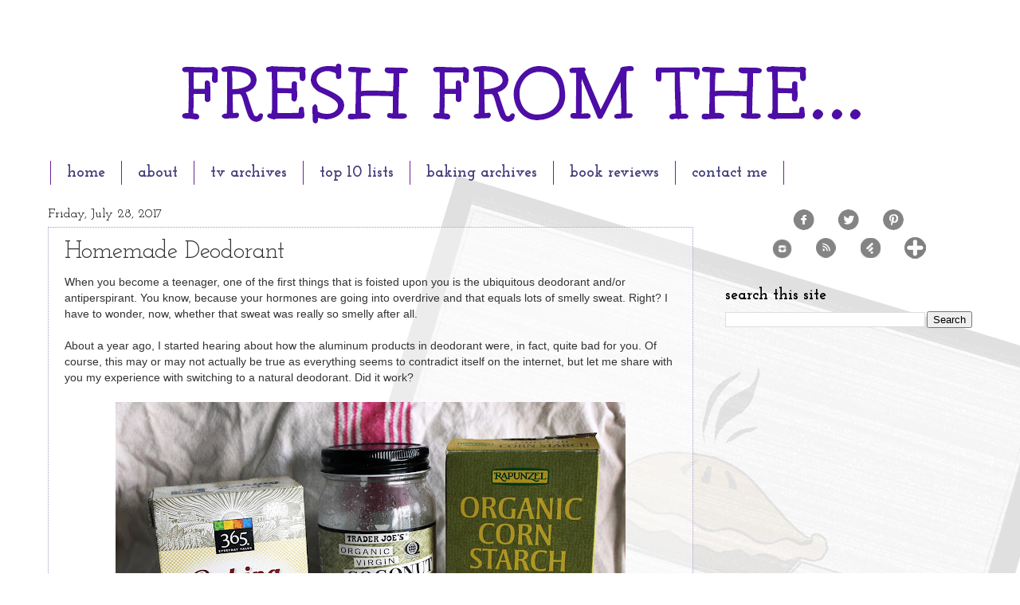

--- FILE ---
content_type: text/html; charset=UTF-8
request_url: https://www.freshfromthe.com/2017/07/homemade-deodorant.html
body_size: 21337
content:
<!DOCTYPE html>
<html class='v2' dir='ltr' xmlns='http://www.w3.org/1999/xhtml' xmlns:b='http://www.google.com/2005/gml/b' xmlns:data='http://www.google.com/2005/gml/data' xmlns:expr='http://www.google.com/2005/gml/expr'>
<head>
<link href='https://www.blogger.com/static/v1/widgets/335934321-css_bundle_v2.css' rel='stylesheet' type='text/css'/>
<script async='async' src='//pagead2.googlesyndication.com/pagead/js/adsbygoogle.js'></script>
<script>
  (adsbygoogle = window.adsbygoogle || []).push({
    google_ad_client: "ca-pub-0217549931340827",
    enable_page_level_ads: true
  });
</script>
<script>
/**
* Function that captures a click on an outbound link in Analytics.
* This function takes a valid URL string as an argument, and uses that URL string
* as the event label. Setting the transport method to 'beacon' lets the hit be sent
* using 'navigator.sendBeacon' in browser that support it.
*/
var captureOutboundLink = function(url) {
   ga('send', 'event', 'outbound', 'click', url, {
     'transport': 'beacon',
     'hitCallback': function(){document.location = url;}
   });
}
</script>
<link href='https://fonts.googleapis.com/css?family=Oswald:400,700' rel='stylesheet' type='text/css'/>
<meta content='6a441c7f65fe5394eacb9815bf16ff15' name='p:domain_verify'/>
<meta content='IE=EmulateIE7' http-equiv='X-UA-Compatible'/>
<meta content='width=1100' name='viewport'/>
<meta content='text/html; charset=UTF-8' http-equiv='Content-Type'/>
<meta content='blogger' name='generator'/>
<link href='https://www.freshfromthe.com/favicon.ico' rel='icon' type='image/x-icon'/>
<link href='https://www.freshfromthe.com/2017/07/homemade-deodorant.html' rel='canonical'/>
<link rel="alternate" type="application/atom+xml" title="Fresh from the... - Atom" href="https://www.freshfromthe.com/feeds/posts/default" />
<link rel="alternate" type="application/rss+xml" title="Fresh from the... - RSS" href="https://www.freshfromthe.com/feeds/posts/default?alt=rss" />
<link rel="service.post" type="application/atom+xml" title="Fresh from the... - Atom" href="https://www.blogger.com/feeds/8004885658234626174/posts/default" />

<link rel="alternate" type="application/atom+xml" title="Fresh from the... - Atom" href="https://www.freshfromthe.com/feeds/7941005726513635316/comments/default" />
<!--Can't find substitution for tag [blog.ieCssRetrofitLinks]-->
<link href='https://blogger.googleusercontent.com/img/b/R29vZ2xl/AVvXsEjjGvAgil_PnWVb16nfOkducrWp3tr6EhicY-yPL1NvcYJl_MgI6l9YdyfJtZp9kn2m0KeOTFPTWqfNRZevxLW0oR_EmKFzqSRsDxvysKsD5D6Lx9I5WRcEQhHGoctgVXwrVuBCsYAEKFA/s640/IMG_5925.JPG' rel='image_src'/>
<meta content='Homemade Deodorant - does it work? What&#39;s in it?' name='description'/>
<meta content='https://www.freshfromthe.com/2017/07/homemade-deodorant.html' property='og:url'/>
<meta content='Homemade Deodorant' property='og:title'/>
<meta content='Homemade Deodorant - does it work? What&#39;s in it?' property='og:description'/>
<meta content='https://blogger.googleusercontent.com/img/b/R29vZ2xl/AVvXsEjjGvAgil_PnWVb16nfOkducrWp3tr6EhicY-yPL1NvcYJl_MgI6l9YdyfJtZp9kn2m0KeOTFPTWqfNRZevxLW0oR_EmKFzqSRsDxvysKsD5D6Lx9I5WRcEQhHGoctgVXwrVuBCsYAEKFA/w1200-h630-p-k-no-nu/IMG_5925.JPG' property='og:image'/>
<title>Homemade Deodorant | Fresh from the...</title>
<style type='text/css'>@font-face{font-family:'Josefin Slab';font-style:normal;font-weight:400;font-display:swap;src:url(//fonts.gstatic.com/s/josefinslab/v29/lW-5wjwOK3Ps5GSJlNNkMalnqg6vBMjoPg.woff2)format('woff2');unicode-range:U+0000-00FF,U+0131,U+0152-0153,U+02BB-02BC,U+02C6,U+02DA,U+02DC,U+0304,U+0308,U+0329,U+2000-206F,U+20AC,U+2122,U+2191,U+2193,U+2212,U+2215,U+FEFF,U+FFFD;}@font-face{font-family:'Josefin Slab';font-style:normal;font-weight:700;font-display:swap;src:url(//fonts.gstatic.com/s/josefinslab/v29/lW-5wjwOK3Ps5GSJlNNkMalnqg6vBMjoPg.woff2)format('woff2');unicode-range:U+0000-00FF,U+0131,U+0152-0153,U+02BB-02BC,U+02C6,U+02DA,U+02DC,U+0304,U+0308,U+0329,U+2000-206F,U+20AC,U+2122,U+2191,U+2193,U+2212,U+2215,U+FEFF,U+FFFD;}</style>
<style id='page-skin-1' type='text/css'><!--
/*
-----------------------------------------------
Blogger Template Style
Name:     Watermark
Designer: Josh Peterson
URL:      www.noaesthetic.com
----------------------------------------------- */
/* Variable definitions
====================
<Variable name="keycolor" description="Main Color" type="color" default="#c0a154"/>
<Group description="Page Text" selector="body">
<Variable name="body.font" description="Font" type="font"
default="normal normal 14px Arial, Tahoma, Helvetica, FreeSans, sans-serif"/>
<Variable name="body.text.color" description="Text Color" type="color" default="#333333"/>
</Group>
<Group description="Backgrounds" selector=".main-inner">
<Variable name="body.background.color" description="Outer Background" type="color" default="#c0a154"/>
<Variable name="footer.background.color" description="Footer Background" type="color" default="transparent"/>
</Group>
<Group description="Links" selector=".main-inner">
<Variable name="link.color" description="Link Color" type="color" default="#cc3300"/>
<Variable name="link.visited.color" description="Visited Color" type="color" default="#993322"/>
<Variable name="link.hover.color" description="Hover Color" type="color" default="#ff3300"/>
</Group>
<Group description="Blog Title" selector=".header h1">
<Variable name="header.font" description="Title Font" type="font"
default="normal normal 60px Georgia, Utopia, 'Palatino Linotype', Palatino, serif"/>
<Variable name="header.text.color" description="Title Color" type="color" default="#ffffff" />
</Group>
<Group description="Blog Description" selector=".header .description">
<Variable name="description.text.color" description="Description Color" type="color"
default="#997755" />
</Group>
<Group description="Tabs Text" selector=".tabs-inner .widget li a">
<Variable name="tabs.font" description="Font" type="font"
default="normal normal 20px Georgia, Utopia, 'Palatino Linotype', Palatino, serif"/>
<Variable name="tabs.text.color" description="Text Color" type="color" default="#6e2299"/>
<Variable name="tabs.selected.text.color" description="Selected Color" type="color" default="#000000"/>
</Group>
<Group description="Tabs Background" selector=".tabs-outer .PageList">
<Variable name="tabs.background.color" description="Background Color" type="color" default="transparent"/>
<Variable name="tabs.separator.color" description="Separator Color" type="color" default="#ffffff"/>
</Group>
<Group description="Date Header" selector="h2.date-header">
<Variable name="date.font" description="Font" type="font"
default="normal normal 16px Arial, Tahoma, Helvetica, FreeSans, sans-serif"/>
<Variable name="date.text.color" description="Text Color" type="color" default="#997755"/>
</Group>
<Group description="Post" selector="h3.post-title, .comments h4">
<Variable name="post.title.font" description="Title Font" type="font"
default="normal normal 30px Georgia, Utopia, 'Palatino Linotype', Palatino, serif"/>
<Variable name="post.background.color" description="Background Color" type="color" default="transparent"/>
<Variable name="post.border.color" description="Border Color" type="color" default="#ccbb99" />
</Group>
<Group description="Post Footer" selector=".post-footer">
<Variable name="post.footer.text.color" description="Text Color" type="color" default="#997755"/>
</Group>
<Group description="Gadgets" selector="h2">
<Variable name="widget.title.font" description="Title Font" type="font"
default="normal normal 20px Georgia, Utopia, 'Palatino Linotype', Palatino, serif"/>
<Variable name="widget.title.text.color" description="Title Color" type="color" default="#000000"/>
<Variable name="widget.alternate.text.color" description="Alternate Color" type="color" default="#777777"/>
</Group>
<Group description="Footer" selector=".footer-inner">
<Variable name="footer.text.color" description="Text Color" type="color" default="#333333"/>
<Variable name="footer.widget.title.text.color" description="Gadget Title Color" type="color" default="#000000"/>
</Group>
<Group description="Footer Links" selector=".footer-inner">
<Variable name="footer.link.color" description="Link Color" type="color" default="#6e2299"/>
<Variable name="footer.link.visited.color" description="Visited Color" type="color" default="#6a54c0"/>
<Variable name="footer.link.hover.color" description="Hover Color" type="color" default="#000000"/>
</Group>
<Variable name="body.background" description="Body Background" type="background"
color="#ffffff" default="$(color) url(//www.blogblog.com/1kt/watermark/body_background_birds.png) repeat scroll top left"/>
<Variable name="body.background.overlay" description="Overlay Background" type="background" color="#ffffff"
default="transparent url(//www.blogblog.com/1kt/watermark/body_overlay_birds.png) no-repeat scroll top right"/>
<Variable name="body.background.overlay.height" description="Overlay Background Height" type="length" default="121px"/>
<Variable name="tabs.background.inner" description="Tabs Background Inner" type="url" default="none"/>
<Variable name="tabs.background.outer" description="Tabs Background Outer" type="url" default="none"/>
<Variable name="tabs.border.size" description="Tabs Border Size" type="length" default="0"/>
<Variable name="tabs.shadow.spread" description="Tabs Shadow Spread" type="length" default="0"/>
<Variable name="main.padding.top" description="Main Padding Top" type="length" default="30px"/>
<Variable name="main.cap.height" description="Main Cap Height" type="length" default="0"/>
<Variable name="main.cap.image" description="Main Cap Image" type="url" default="none"/>
<Variable name="main.cap.overlay" description="Main Cap Overlay" type="url" default="none"/>
<Variable name="main.background" description="Main Background" type="background"
default="transparent none no-repeat scroll top left"/>
<Variable name="post.background.url" description="Post Background URL" type="url"
default="url(//www.blogblog.com/1kt/watermark/post_background_birds.png)"/>
<Variable name="post.border.size" description="Post Border Size" type="length" default="1px"/>
<Variable name="post.border.style" description="Post Border Style" type="string" default="dotted"/>
<Variable name="post.shadow.spread" description="Post Shadow Spread" type="length" default="0"/>
<Variable name="footer.background" description="Footer Background" type="background"
color="#ffffff" default="$(color) url(//www.blogblog.com/1kt/watermark/body_background_navigator.png) repeat scroll top left"/>
<Variable name="mobile.background.overlay" description="Mobile Background Overlay" type="string"
default="transparent none repeat scroll top left"/>
<Variable name="startSide" description="Side where text starts in blog language" type="automatic" default="left"/>
<Variable name="endSide" description="Side where text ends in blog language" type="automatic" default="right"/>
*/
/* Use this with templates/1ktemplate-*.html */
/* Content
----------------------------------------------- */
body {
font: normal normal 14px Arial, Tahoma, Helvetica, FreeSans, sans-serif;
color: #333333;
background: #ffffff url(//2.bp.blogspot.com/-Gco3DqV_ttk/VEWabvD4VVI/AAAAAAAABTM/oEkzhayx8bA/s0/background-5.jpg) no-repeat scroll top left;
}
html body .content-outer {
min-width: 0;
max-width: 100%;
width: 100%;
}
.content-outer {
font-size: 92%;
}
a:link {
text-decoration:none;
color: #6e2299;
}
a:visited {
text-decoration:none;
color: #6a54c0;
}
a:hover {
text-decoration:underline;
color: #000000;
}
.body-fauxcolumns .cap-top {
margin-top: 30px;
background: transparent none no-repeat scroll center center;
height: 121px;
}
.content-inner {
padding: 0;
}
/* Header
----------------------------------------------- */
.header-inner .Header .titlewrapper,
.header-inner .Header .descriptionwrapper {
padding-left: 20px;
padding-right: 20px;
}
.Header h1 {
font: normal normal 60px Georgia, Utopia, 'Palatino Linotype', Palatino, serif;
color: #ffffff;
text-shadow: 2px 2px rgba(0, 0, 0, .1);
}
.Header h1 a {
color: #ffffff;
}
.Header .description {
font-size: 140%;
color: #555599;
}
/* Tabs
----------------------------------------------- */
.tabs-inner .section {
margin: 0 20px;
}
.tabs-inner .PageList, .tabs-inner .LinkList, .tabs-inner .Labels {
margin-left: -11px;
margin-right: -11px;
background-color: transparent;
border-top: 0 solid #ffffff;
border-bottom: 0 solid #ffffff;
-moz-box-shadow: 0 0 0 rgba(0, 0, 0, .3);
-webkit-box-shadow: 0 0 0 rgba(0, 0, 0, .3);
-goog-ms-box-shadow: 0 0 0 rgba(0, 0, 0, .3);
box-shadow: 0 0 0 rgba(0, 0, 0, .3);
}
.tabs-inner .PageList .widget-content,
.tabs-inner .LinkList .widget-content,
.tabs-inner .Labels .widget-content {
margin: -3px -11px;
background: transparent none  no-repeat scroll right;
}
.tabs-inner .widget ul {
padding: 2px 25px;
max-height: 34px;
background: transparent none no-repeat scroll left;
}
.tabs-inner .widget li {
border: none;
}
.tabs-inner .widget li a {
display: inline-block;
padding: .25em 1em;
font: normal bold 20px Josefin Slab;
color: #45407d;
border-right: 1px solid #6e2299;
}
.tabs-inner .widget li:first-child a {
border-left: 1px solid #6e2299;
}
.tabs-inner .widget li.selected a, .tabs-inner .widget li a:hover {
color: #191919;
}
/* Headings
----------------------------------------------- */
h2 {
font: normal bold 20px Josefin Slab;
color: #000000;
margin: 0 0 .5em;
}
h2.date-header {
font: normal normal 16px Josefin Slab;
color: #000000;
}
/* Main
----------------------------------------------- */
.main-inner .column-center-inner,
.main-inner .column-left-inner,
.main-inner .column-right-inner {
padding: 0 5px;
}
.main-outer {
margin-top: 0;
background: transparent none no-repeat scroll top left;
}
.main-inner {
padding-top: 30px;
}
.main-cap-top {
position: relative;
}
.main-cap-top .cap-right {
position: absolute;
height: 0;
width: 100%;
bottom: 0;
background: transparent none repeat-x scroll bottom center;
}
.main-cap-top .cap-left {
position: absolute;
height: 245px;
width: 280px;
right: 0;
bottom: 0;
background: transparent none no-repeat scroll bottom left;
}
/* Posts
----------------------------------------------- */
.post-outer {
padding: 15px 20px;
margin: 0 0 25px;
background: transparent url(//www.blogblog.com/1kt/watermark/post_background_birds.png) repeat scroll top left;
_background-image: none;
border: dotted 1px #a199cc;
-moz-box-shadow: 0 0 0 rgba(0, 0, 0, .1);
-webkit-box-shadow: 0 0 0 rgba(0, 0, 0, .1);
-goog-ms-box-shadow: 0 0 0 rgba(0, 0, 0, .1);
box-shadow: 0 0 0 rgba(0, 0, 0, .1);
}
h3.post-title {
font: normal normal 30px Josefin Slab;
margin: 0;
}
.comments h4 {
font: normal normal 30px Josefin Slab;
margin: 1em 0 0;
}
.post-body {
font-size: 105%;
line-height: 1.5;
position: relative;
}
.post-header {
margin: 0 0 1em;
color: #555599;
}
.post-footer {
margin: 10px 0 0;
padding: 10px 0 0;
color: #555599;
border-top: dashed 1px #777777;
}
#blog-pager {
font-size: 140%
}
#comments .comment-author {
padding-top: 1.5em;
border-top: dashed 1px #777777;
background-position: 0 1.5em;
}
#comments .comment-author:first-child {
padding-top: 0;
border-top: none;
}
.avatar-image-container {
margin: .2em 0 0;
}
/* Comments
----------------------------------------------- */
.comments .comments-content .icon.blog-author {
background-repeat: no-repeat;
background-image: url([data-uri]);
}
.comments .comments-content .loadmore a {
border-top: 1px solid #777777;
border-bottom: 1px solid #777777;
}
.comments .continue {
border-top: 2px solid #777777;
}
/* Widgets
----------------------------------------------- */
.widget ul, .widget #ArchiveList ul.flat {
padding: 0;
list-style: none;
}
.widget ul li, .widget #ArchiveList ul.flat li {
padding: .35em 0;
text-indent: 0;
border-top: dashed 1px #777777;
}
.widget ul li:first-child, .widget #ArchiveList ul.flat li:first-child {
border-top: none;
}
.widget .post-body ul {
list-style: disc;
}
.widget .post-body ul li {
border: none;
}
.widget .zippy {
color: #777777;
}
.post-body img, .post-body .tr-caption-container, .Profile img, .Image img,
.BlogList .item-thumbnail img {
padding: 5px;
background: #fff;
-moz-box-shadow: 1px 1px 5px rgba(0, 0, 0, .5);
-webkit-box-shadow: 1px 1px 5px rgba(0, 0, 0, .5);
-goog-ms-box-shadow: 1px 1px 5px rgba(0, 0, 0, .5);
box-shadow: 1px 1px 5px rgba(0, 0, 0, .5);
}
.post-body img, .post-body .tr-caption-container {
padding: 8px;
}
.post-body .tr-caption-container {
color: #333333;
}
.post-body .tr-caption-container img {
padding: 0;
background: transparent;
border: none;
-moz-box-shadow: 0 0 0 rgba(0, 0, 0, .1);
-webkit-box-shadow: 0 0 0 rgba(0, 0, 0, .1);
-goog-ms-box-shadow: 0 0 0 rgba(0, 0, 0, .1);
box-shadow: 0 0 0 rgba(0, 0, 0, .1);
}
/* Footer
----------------------------------------------- */
.footer-outer {
color:#a199cc;
background: #ffffff url(//www.blogblog.com/1kt/watermark/body_background_navigator.png) repeat scroll top left;
}
.footer-outer a {
color: #45407d;
}
.footer-outer a:visited {
color: #6a54c0;
}
.footer-outer a:hover {
color: #c054a9;
}
.footer-outer .widget h2 {
color: transparent;
}
/* Mobile
----------------------------------------------- */
body.mobile  {
background-size: 100% auto;
}
.mobile .body-fauxcolumn-outer {
background: transparent none repeat scroll top left;
}
html .mobile .mobile-date-outer {
border-bottom: none;
background: transparent url(//www.blogblog.com/1kt/watermark/post_background_birds.png) repeat scroll top left;
_background-image: none;
margin-bottom: 10px;
}
.mobile .main-cap-top {
z-index: -1;
}
.mobile .content-outer {
font-size: 100%;
}
.mobile .post-outer {
padding: 10px;
}
.mobile .main-cap-top .cap-left {
background: transparent none no-repeat scroll bottom left;
}
.mobile .body-fauxcolumns .cap-top {
margin: 0;
}
.mobile-link-button {
background: transparent url(//www.blogblog.com/1kt/watermark/post_background_birds.png) repeat scroll top left;
}
.mobile-link-button a:link, .mobile-link-button a:visited {
color: #6e2299;
}
.mobile-index-date .date-header {
color: #000000;
}
.mobile-index-contents {
color: #333333;
}
.mobile .tabs-inner .section {
margin: 0;
}
.mobile .tabs-inner .PageList {
margin-left: 0;
margin-right: 0;
}
.mobile .tabs-inner .PageList .widget-content {
margin: 0;
color: #191919;
background: transparent url(//www.blogblog.com/1kt/watermark/post_background_birds.png) repeat scroll top left;
}
.mobile .tabs-inner .PageList .widget-content .pagelist-arrow {
border-left: 1px solid #6e2299;
}
#Navbar1 {
margin: 0;
padding: 0;
display: none;
visibility: hidden;
}.post-body img, .post-body .tr-caption-container, .Profile img, .Image img,
.BlogList .item-thumbnail img {
padding: 0 !important;
border: none !important;
background: none !important;
-moz-box-shadow: 0px 0px 0px transparent !important;
-webkit-box-shadow: 0px 0px 0px transparent !important;
box-shadow: 0px 0px 0px transparent !important;
}
--></style>
<style id='template-skin-1' type='text/css'><!--
body {
min-width: 1200px;
}
.content-outer, .content-fauxcolumn-outer, .region-inner {
min-width: 1200px;
max-width: 1200px;
_width: 1200px;
}
.main-inner .columns {
padding-left: 0px;
padding-right: 350px;
}
.main-inner .fauxcolumn-center-outer {
left: 0px;
right: 350px;
/* IE6 does not respect left and right together */
_width: expression(this.parentNode.offsetWidth -
parseInt("0px") -
parseInt("350px") + 'px');
}
.main-inner .fauxcolumn-left-outer {
width: 0px;
}
.main-inner .fauxcolumn-right-outer {
width: 350px;
}
.main-inner .column-left-outer {
width: 0px;
right: 100%;
margin-left: -0px;
}
.main-inner .column-right-outer {
width: 350px;
margin-right: -350px;
}
#layout {
min-width: 0;
}
#layout .content-outer {
min-width: 0;
width: 800px;
}
#layout .region-inner {
min-width: 0;
width: auto;
}
--></style>
<style type='text/css'>
.sidebar .PopularPosts ul {
counter-reset: popularcount;
margin: 0;
padding: 0;
}
.sidebar .PopularPosts ul li {
float: left;
max-height: 130px;
min-width: 250px;
position: relative;
}
.sidebar .PopularPosts .item-thumbnail::after {
color: rgba(255,255,255, 0.63);
content: counter(popularcount, decimal);
counter-increment: popularcount;
font: 70px 'Oswald', sans-serif;
list-style-type: none;
position: absolute;
left: 5px;
top: -5px;
z-index: 4;
}
.sidebar .PopularPosts .item-thumbnail::before {
background: rgba(0, 0, 0, 0.3);
bottom: 0px;
content: "";
height: 100px;
width: 100px;
left: 0px;
right: 0px;
margin: 0px auto;
position: absolute;
z-index: 3;
}
.sidebar .PopularPosts .item-thumbnail a {
clip: auto;
display: block;
height: auto;
overflow: hidden;
}
.sidebar .PopularPosts .item-thumbnail {
width: 100px;
height: 100px;
margin: 0px 10px 0px 0px !important;
position: relative;
}
.sidebar .PopularPosts .item-thumbnail:hover:before {
display: none;
}
.sidebar .PopularPosts .item-thumbnail img {
position: relative;
padding-right: 0px !important;
height: 100%;
width: 100%;
object-fit: cover;
}
.sidebar .PopularPosts .item-title {
font: 13px 'Oswald', sans-serif;
text-transform: uppercase;
padding: 0px 5px 10px;
}
.sidebar .PopularPosts .item-title a {
color: #000;
text-decoration: none;
}
.sidebar .PopularPosts .item-snippet {
font: 13px "Times New Roman",Times,FreeSerif,serif;
}
.sidebar .PopularPosts .widget-content ul li {
padding: 0px 5px 0px 0px !important;
}
.sidebar .PopularPosts .item-content {
padding: 5px 0px;
border-bottom: 1px dotted #dedede;
overflow: hidden;
height: 100px;
position: relative;
}
</style>
<link href='https://www.blogger.com/dyn-css/authorization.css?targetBlogID=8004885658234626174&amp;zx=baa1040b-0785-48bc-bcd5-fd86f36b00c4' media='none' onload='if(media!=&#39;all&#39;)media=&#39;all&#39;' rel='stylesheet'/><noscript><link href='https://www.blogger.com/dyn-css/authorization.css?targetBlogID=8004885658234626174&amp;zx=baa1040b-0785-48bc-bcd5-fd86f36b00c4' rel='stylesheet'/></noscript>
<meta name='google-adsense-platform-account' content='ca-host-pub-1556223355139109'/>
<meta name='google-adsense-platform-domain' content='blogspot.com'/>

<!-- data-ad-client=ca-pub-0217549931340827 -->

</head>
<body class='loading'>
<div class='navbar section' id='navbar'><div class='widget Navbar' data-version='1' id='Navbar1'><script type="text/javascript">
    function setAttributeOnload(object, attribute, val) {
      if(window.addEventListener) {
        window.addEventListener('load',
          function(){ object[attribute] = val; }, false);
      } else {
        window.attachEvent('onload', function(){ object[attribute] = val; });
      }
    }
  </script>
<div id="navbar-iframe-container"></div>
<script type="text/javascript" src="https://apis.google.com/js/platform.js"></script>
<script type="text/javascript">
      gapi.load("gapi.iframes:gapi.iframes.style.bubble", function() {
        if (gapi.iframes && gapi.iframes.getContext) {
          gapi.iframes.getContext().openChild({
              url: 'https://www.blogger.com/navbar/8004885658234626174?po\x3d7941005726513635316\x26origin\x3dhttps://www.freshfromthe.com',
              where: document.getElementById("navbar-iframe-container"),
              id: "navbar-iframe"
          });
        }
      });
    </script><script type="text/javascript">
(function() {
var script = document.createElement('script');
script.type = 'text/javascript';
script.src = '//pagead2.googlesyndication.com/pagead/js/google_top_exp.js';
var head = document.getElementsByTagName('head')[0];
if (head) {
head.appendChild(script);
}})();
</script>
</div></div>
<div class='body-fauxcolumns'>
<div class='fauxcolumn-outer body-fauxcolumn-outer'>
<div class='cap-top'>
<div class='cap-left'></div>
<div class='cap-right'></div>
</div>
<div class='fauxborder-left'>
<div class='fauxborder-right'></div>
<div class='fauxcolumn-inner'>
</div>
</div>
<div class='cap-bottom'>
<div class='cap-left'></div>
<div class='cap-right'></div>
</div>
</div>
</div>
<div class='content'>
<div class='content-fauxcolumns'>
<div class='fauxcolumn-outer content-fauxcolumn-outer'>
<div class='cap-top'>
<div class='cap-left'></div>
<div class='cap-right'></div>
</div>
<div class='fauxborder-left'>
<div class='fauxborder-right'></div>
<div class='fauxcolumn-inner'>
</div>
</div>
<div class='cap-bottom'>
<div class='cap-left'></div>
<div class='cap-right'></div>
</div>
</div>
</div>
<div class='content-outer'>
<div class='content-cap-top cap-top'>
<div class='cap-left'></div>
<div class='cap-right'></div>
</div>
<div class='fauxborder-left content-fauxborder-left'>
<div class='fauxborder-right content-fauxborder-right'></div>
<div class='content-inner'>
<header>
<div class='header-outer'>
<div class='header-cap-top cap-top'>
<div class='cap-left'></div>
<div class='cap-right'></div>
</div>
<div class='fauxborder-left header-fauxborder-left'>
<div class='fauxborder-right header-fauxborder-right'></div>
<div class='region-inner header-inner'>
<div class='header section' id='header'><div class='widget Header' data-version='1' id='Header1'>
<div id='header-inner'>
<a href='https://www.freshfromthe.com/' style='display: block'>
<img alt='Fresh from the...' height='173px; ' id='Header1_headerimg' src='https://blogger.googleusercontent.com/img/b/R29vZ2xl/AVvXsEhmB75wn2tsPsExlh8fSzU9WYMtBinlovkpjwHmcOuwOd8z2ZX5tbzWomtUv5O8yAHHvjfCKxfJmTX80i80ORp-PAkh2r5e4e5jsik96fRXo-KW1QsX49jM2WiWJwHVbJ2cJTp06QDug7o/s1600/Title.gif' style='display: block' width='1200px; '/>
</a>
</div>
</div></div>
</div>
</div>
<div class='header-cap-bottom cap-bottom'>
<div class='cap-left'></div>
<div class='cap-right'></div>
</div>
</div>
</header>
<div class='tabs-outer'>
<div class='tabs-cap-top cap-top'>
<div class='cap-left'></div>
<div class='cap-right'></div>
</div>
<div class='fauxborder-left tabs-fauxborder-left'>
<div class='fauxborder-right tabs-fauxborder-right'></div>
<div class='region-inner tabs-inner'>
<div class='tabs section' id='crosscol'><div class='widget PageList' data-version='1' id='PageList1'>
<h2>Pages</h2>
<div class='widget-content'>
<ul>
<li>
<a href='https://www.freshfromthe.com/'>home</a>
</li>
<li>
<a href='https://www.freshfromthe.com/p/about-me.html'>about</a>
</li>
<li>
<a href='https://www.freshfromthe.com/p/tv-archives.html'>tv archives</a>
</li>
<li>
<a href='https://www.freshfromthe.com/p/top-10-lists.html'>top 10 lists</a>
</li>
<li>
<a href='https://www.freshfromthe.com/p/baking-archives.html'>baking archives</a>
</li>
<li>
<a href='https://www.freshfromthe.com/p/book-reviews.html'>book reviews</a>
</li>
<li>
<a href='mailto:freshfromjen@gmail.com'>contact me</a>
</li>
</ul>
<div class='clear'></div>
</div>
</div></div>
<div class='tabs no-items section' id='crosscol-overflow'></div>
</div>
</div>
<div class='tabs-cap-bottom cap-bottom'>
<div class='cap-left'></div>
<div class='cap-right'></div>
</div>
</div>
<div class='main-outer'>
<div class='main-cap-top cap-top'>
<div class='cap-left'></div>
<div class='cap-right'></div>
</div>
<div class='fauxborder-left main-fauxborder-left'>
<div class='fauxborder-right main-fauxborder-right'></div>
<div class='region-inner main-inner'>
<div class='columns fauxcolumns'>
<div class='fauxcolumn-outer fauxcolumn-center-outer'>
<div class='cap-top'>
<div class='cap-left'></div>
<div class='cap-right'></div>
</div>
<div class='fauxborder-left'>
<div class='fauxborder-right'></div>
<div class='fauxcolumn-inner'>
</div>
</div>
<div class='cap-bottom'>
<div class='cap-left'></div>
<div class='cap-right'></div>
</div>
</div>
<div class='fauxcolumn-outer fauxcolumn-left-outer'>
<div class='cap-top'>
<div class='cap-left'></div>
<div class='cap-right'></div>
</div>
<div class='fauxborder-left'>
<div class='fauxborder-right'></div>
<div class='fauxcolumn-inner'>
</div>
</div>
<div class='cap-bottom'>
<div class='cap-left'></div>
<div class='cap-right'></div>
</div>
</div>
<div class='fauxcolumn-outer fauxcolumn-right-outer'>
<div class='cap-top'>
<div class='cap-left'></div>
<div class='cap-right'></div>
</div>
<div class='fauxborder-left'>
<div class='fauxborder-right'></div>
<div class='fauxcolumn-inner'>
</div>
</div>
<div class='cap-bottom'>
<div class='cap-left'></div>
<div class='cap-right'></div>
</div>
</div>
<!-- corrects IE6 width calculation -->
<div class='columns-inner'>
<div class='column-center-outer'>
<div class='column-center-inner'>
<div class='main section' id='main'><div class='widget Blog' data-version='1' id='Blog1'>
<div class='blog-posts hfeed'>

          <div class="date-outer">
        
<h2 class='date-header'><span>Friday, July 28, 2017</span></h2>

          <div class="date-posts">
        
<div class='post-outer'>
<div class='post hentry' itemprop='blogPost' itemscope='itemscope' itemtype='http://schema.org/BlogPosting'>
<meta content='https://blogger.googleusercontent.com/img/b/R29vZ2xl/AVvXsEjjGvAgil_PnWVb16nfOkducrWp3tr6EhicY-yPL1NvcYJl_MgI6l9YdyfJtZp9kn2m0KeOTFPTWqfNRZevxLW0oR_EmKFzqSRsDxvysKsD5D6Lx9I5WRcEQhHGoctgVXwrVuBCsYAEKFA/s640/IMG_5925.JPG' itemprop='image'/>
<a name='7941005726513635316'></a>
<h3 class='post-title entry-title' itemprop='name'>
Homemade Deodorant
</h3>
<div class='post-header'>
<div class='post-header-line-1'></div>
</div>
<div class='post-body entry-content' id='post-body-7941005726513635316' itemprop='articleBody'>
<style type="text/css">
#recipe-schema { border: 1px dashed #45407d; padding: 25px; background: #FFFFFF font-size: 15px; margin-bottom: 10px; }
.recipe-schema-image { float: right; clear: right; margin-left: 10px; padding: 5px; background: #eee; border: 1px solid #ddd; }
.recipe-schema-name { font-size: 18px; }
.schema-primary-meta-data { margin-top: -25px; border-bottom: 1px solid #45407d; padding-bottom: 20px; }
.recipe-schema-ingredients, .recipe-schema-instructions { font-weight: bold; }
.recipe-schema-description { font-style: italic; }
@media screen and (max-width: 550px){
.recipe-schema-image { float: none; clear: both; margin-bottom: 30px; margin-left: 0; }
}
</style>
When you become a teenager, one of the first things that is foisted upon you is the ubiquitous deodorant and/or antiperspirant. You know, because your hormones are going into overdrive and that equals lots of smelly sweat. Right? I have to wonder, now, whether that sweat was really so smelly after all.<br />
<br />
About a year ago, I started hearing about how the aluminum products in deodorant were, in fact, quite bad for you. Of course, this may or may not actually be true as everything seems to contradict itself on the internet, but let me share with you my experience with switching to a natural deodorant. Did it work?<br />
<br />
<div class="separator" style="clear: both; text-align: center;">
<a href="https://blogger.googleusercontent.com/img/b/R29vZ2xl/AVvXsEjjGvAgil_PnWVb16nfOkducrWp3tr6EhicY-yPL1NvcYJl_MgI6l9YdyfJtZp9kn2m0KeOTFPTWqfNRZevxLW0oR_EmKFzqSRsDxvysKsD5D6Lx9I5WRcEQhHGoctgVXwrVuBCsYAEKFA/s1600/IMG_5925.JPG" imageanchor="1" style="margin-left: 1em; margin-right: 1em;"><img alt="Homemade Deodorant that works." border="0" data-original-height="1067" data-original-width="1600" height="426" src="https://blogger.googleusercontent.com/img/b/R29vZ2xl/AVvXsEjjGvAgil_PnWVb16nfOkducrWp3tr6EhicY-yPL1NvcYJl_MgI6l9YdyfJtZp9kn2m0KeOTFPTWqfNRZevxLW0oR_EmKFzqSRsDxvysKsD5D6Lx9I5WRcEQhHGoctgVXwrVuBCsYAEKFA/s640/IMG_5925.JPG" title="Homemade Deodorant that works." width="640" /></a></div>
<br />
<div class="separator" style="clear: both; text-align: left;">
First of all, I tried switching to this deodorant called <a href="https://www.nativecos.com/" target="_blank">Native</a>, boasting natural ingredients and amazing results. My results? Stinky. Very stinky. I did read that it might take up to a month for your body to get rid of all of the toxins that had been going in thanks to the regular deodorant, so I let it go for a while. But Native itself didn't go on easily, would often clump up, and even by the end of the day wouldn't really be working anymore. I mean, you can give it a try, but honestly? I wouldn't recommend it.</div>
<br />
<div class="separator" style="clear: both; text-align: center;">
<a href="https://blogger.googleusercontent.com/img/b/R29vZ2xl/AVvXsEjKjnMu1R054GlJwIXT520lAuwvK17uL2OppvdhZMO0s2SaRHTcfEj3o2aU2reKAcr6ZYHBf0HOY5uAtlfnE03MKENKVXL9UuOhRHEUMAjnYN2NBtio-a8_H8Vcwb61n_AzOA2KM-Kki4Y/s1600/IMG_5929.JPG" imageanchor="1" style="margin-left: 1em; margin-right: 1em; text-align: center;"><img alt="Homemade Deodorant that works." border="0" data-original-height="1067" data-original-width="1600" height="426" src="https://blogger.googleusercontent.com/img/b/R29vZ2xl/AVvXsEjKjnMu1R054GlJwIXT520lAuwvK17uL2OppvdhZMO0s2SaRHTcfEj3o2aU2reKAcr6ZYHBf0HOY5uAtlfnE03MKENKVXL9UuOhRHEUMAjnYN2NBtio-a8_H8Vcwb61n_AzOA2KM-Kki4Y/s640/IMG_5929.JPG" title="Homemade Deodorant that works." width="640" /></a></div>
<br />
Then I started trying to find a homemade recipe to try. Eventually I found one, though I can't seem to find the actual website I found it at now, there are multiple different ones that feature the particular concoction I ended up using, which is basically just a mix of coconut oil, baking soda, and cornstarch. You can also add essential oils, but it's entirely unnecessary.<br />
<br />
And what happened? In just a day or so, I stopped smelling. Really.<br />
<br />
After some time had passed, and I still didn't smell, or honestly even sweat that much, my boyfriend decided to give it a try himself. For the first month and a half or so, he was not into it. He was stinky and wasn't sure it was going to work for him. But, I assured him to just give it that initial time and see if the stink went away.<br />
<br />
It went away.<br />
<br />
<div class="separator" style="clear: both; text-align: center;">
<a href="https://blogger.googleusercontent.com/img/b/R29vZ2xl/AVvXsEinEGsjAifG709EHuX7zTiIYrHvLnbKmM2I_U1aJ7AzQdnaExmIc9YF9hmN2v6Xwj4di2vwcjyiOd7VuA8FDSviROld__81vrjgoJsqRgH1iaTUW61dCaE-Tx_s7VdY8jDx6OGICmwDJYM/s1600/IMG_5931.JPG" imageanchor="1" style="margin-left: 1em; margin-right: 1em; text-align: center;"><img alt="Homemade Deodorant that works." border="0" data-original-height="1067" data-original-width="1600" height="426" src="https://blogger.googleusercontent.com/img/b/R29vZ2xl/AVvXsEinEGsjAifG709EHuX7zTiIYrHvLnbKmM2I_U1aJ7AzQdnaExmIc9YF9hmN2v6Xwj4di2vwcjyiOd7VuA8FDSviROld__81vrjgoJsqRgH1iaTUW61dCaE-Tx_s7VdY8jDx6OGICmwDJYM/s640/IMG_5931.JPG" title="Homemade Deodorant that works." width="640" /></a></div>
<br />
Which leads me to believe that, no, we probably should not be using those brand name deodorants, or even the natural ones like Native or even Toms, which I've heard doesn't work particularly well either. The other day, I didn't even put any of this homemade stuff on, and I didn't smell at all. If your body takes a whole month or longer to get rid of the toxins built up by the other deodorant, it can't be that great, you know?<br />
<br />
Also, I've read that how the stuff in deodorant reacts to your sweat is what causes those nasty yellow pit stains in white shirts. I can tell you, my boyfriend's white undershirts do have some yellowness to them, but we haven't tried a new shirt since the switch yet, so I can't report on the outcome, but you know what? I bet it wouldn't turn yellow.<br />
<br />
<div class="separator" style="clear: both; text-align: center;">
<a href="https://blogger.googleusercontent.com/img/b/R29vZ2xl/AVvXsEjxeHWBHzKX-smD9GSgVv5LybJzN2mVHhzMKT7L27iQkDLugmXdNVEhOTDXN8k0t1rumaKxHuqBG3tfVnOdOCLudmdopafJ3XCu-R8J-500UrDI724mqhJafFaMkm9-RTiWrrO_4nHsjWw/s1600/IMG_5934.JPG" imageanchor="1" style="margin-left: 1em; margin-right: 1em; text-align: center;"><img alt="Homemade Deodorant that works." border="0" data-original-height="1067" data-original-width="1600" height="426" src="https://blogger.googleusercontent.com/img/b/R29vZ2xl/AVvXsEjxeHWBHzKX-smD9GSgVv5LybJzN2mVHhzMKT7L27iQkDLugmXdNVEhOTDXN8k0t1rumaKxHuqBG3tfVnOdOCLudmdopafJ3XCu-R8J-500UrDI724mqhJafFaMkm9-RTiWrrO_4nHsjWw/s640/IMG_5934.JPG" title="Homemade Deodorant that works." width="640" /></a></div>
<br />
Below please find the recipe for homemade deodorant. I will tell you this one thing about it, this particular kind doesn't really roll on. I store it in a small jar and take a dab with my finger and rub it in a few minutes after taking a shower. If you shave your armpits and don't give it a few minutes, it may sting, so just be aware. Also, if you have an adverse reaction to baking soda (aka you get a rash), then you can change up the amount you use, cutting it down.<br />
<br />
<div id="recipe-schema" itemscope itemtype="http://schema.org/Recipe">
<img alt="Homemade Deodorant" class="recipe-schema-image" itemprop="image" src="https://blogger.googleusercontent.com/img/b/R29vZ2xl/AVvXsEjjGvAgil_PnWVb16nfOkducrWp3tr6EhicY-yPL1NvcYJl_MgI6l9YdyfJtZp9kn2m0KeOTFPTWqfNRZevxLW0oR_EmKFzqSRsDxvysKsD5D6Lx9I5WRcEQhHGoctgVXwrVuBCsYAEKFA/s1600/IMG_5925.JPG" width="150" />
<br />
<div class="schema-primary-meta-data">
<span class="recipe-schema-name" itemprop="name">Homemade Deodorant</span>
<br />
<b>Author: </b><span itemprop="author">Jen @ Fresh From The...</span>
<br />
<b>Prep time: </b><time datetime="PT10M" itemprop="prepTime">00:10</time>&#8232;<br />
<b>Total time: </b><time datetime="PT20M" itemprop="totalTime">00:10</time>
</div>
<br />
<span class="recipe-schema-description" itemprop="description">Natural deodorant that works.</span>
<br />
<br />
<span class="recipe-schema-ingredients">Ingredients:</span>
<br />
<ul>
<li><span itemprop="ingredients">6 Tablespoons coconut oil</span></li>
<li><span itemprop="ingredients">1/4 cup baking soda</span></li>
<li><span itemprop="ingredients">1/4 cup cornstarch, or arrowroot</span></li>
<li><span itemprop="ingredients">essential oils, optional</span></li>
</ul>
<div class="recipe-schema-instructions">
Instructions:</div>
<span itemprop="recipeInstructions">
</span>
<br />
<ol><span itemprop="recipeInstructions">
<li>Mix baking soda and cornstarch together in a bowl. </li>
<li>Mix in the coconut oil until well mixed. I melted the coconut oil first so that it wouldn't get any clumps in it. It will harden up later.</li>
<li>Add a couple drops of oils if desired.</li>
<li>Store in a small glass jar.</li>
</span>
</ol>
</div>
<div style="display: none;">
<a href="https://blogger.googleusercontent.com/img/b/R29vZ2xl/AVvXsEhXp6FxUrsGXbJVVvvzO8XR8rzFA0TF_qx96nqYzdKddAWRAW2sw3xRBuEP9dcfozEP1faW1quWzoufTq6K759LEHzrV_zyYfesT7KxXDXMiNzU4FTJaFYJXyyz-1lpqyj9Mf1g8o4h2dA/s1600/Pin-Deodorant.jpg" imageanchor="1"><img border="0" data-original-height="1600" data-original-width="655" height="320" src="https://blogger.googleusercontent.com/img/b/R29vZ2xl/AVvXsEhXp6FxUrsGXbJVVvvzO8XR8rzFA0TF_qx96nqYzdKddAWRAW2sw3xRBuEP9dcfozEP1faW1quWzoufTq6K759LEHzrV_zyYfesT7KxXDXMiNzU4FTJaFYJXyyz-1lpqyj9Mf1g8o4h2dA/s1600/Pin-Deodorant.jpg" width="131" /></a>
</div>
<div style='clear: both;'></div>
</div>
<div class='post-footer'>
<div class='addthis_toolbox'>
<div class='custom_images'>
<a class='addthis_button_share'><img alt='Share this Post' border='0' src='https://lh3.googleusercontent.com/OGTD28PMHPO6W6hSPaMF5MjO679Zmxreksflj1q5pXXrk15dZWtP089NyZH1oi6-E1D7LDxtgFtVzh9YTQizr6iiCzaG__CkOHg9xf1wYBzTQc8qMhZXfDVgnS2Ertvze3MkzA'/></a>
<a class='addthis_button_facebook'><img alt="Share to Facebook" border="0" height="30" src="//1.bp.blogspot.com/-VwUjBqjcw_A/UR0UWOX12aI/AAAAAAAADCk/NMJtDo9H32U/s1600/Facebook+Button+Share.png" width="30"></a>
<a class='addthis_button_twitter'><img alt="Share to Twitter" border="0" height="30" src="//4.bp.blogspot.com/-HdyrZLb5VQY/UR0UUeHYy5I/AAAAAAAADCc/FaCnOjlaQMQ/s1600/Twitter+Button+Share.png" width="30"></a>
<a class='addthis_button_email'><img alt="Email This" border="0" height="30" src="//1.bp.blogspot.com/-ct8UEptg4Jo/UR0UXt9d4FI/AAAAAAAADCs/T-qjemKVoT8/s1600/Email+Button+Share.png" width="30"></a>
<a class='addthis_button_pinterest_share'><img alt="Pin This" border="0" height="30" src="//2.bp.blogspot.com/-J779mbKE8XQ/UR0UYzYDpSI/AAAAAAAADC0/loD-dNI0ky8/s1600/Pinterest+Button+Share.png" width="30"></a>
<a class='addthis_button_google_plusone_share'><img alt="Share on Google Plus" border="0" height="30" src="//3.bp.blogspot.com/-TRH8rIF1HjM/UiAMrWAgs_I/AAAAAAAAEXo/wIQSxjsfO-k/s1600/Google+Plus+Share.png" width="30"></a>
<a class='addthis_button_tumblr'><img alt="Share on Tumblr" border="0" height="30" src="//1.bp.blogspot.com/-j2vj1-1Ohvw/UkRzcjoz0aI/AAAAAAAAEis/EZoaxPnjX7c/s1600/Tumblr+Icon.png" width="30"></a>
</div>
</div>
<script type='text/javascript'>var addthis_config = {"data_track_addressbar":false};</script>
<script src='//s7.addthis.com/js/300/addthis_widget.js#pubid=ra-511bbe8405a64ebd' type='text/javascript'></script>
<div class='post-footer-line post-footer-line-1'><span class='post-author vcard'>
Posted by
<span class='fn' itemprop='author' itemscope='itemscope' itemtype='http://schema.org/Person'>
<meta content='https://www.blogger.com/profile/17542685770827922270' itemprop='url'/>
<a class='g-profile' href='https://www.blogger.com/profile/17542685770827922270' rel='author' title='author profile'>
<span itemprop='name'>Jen</span>
</a>
</span>
</span>
<span class='post-timestamp'>
at
<meta content='https://www.freshfromthe.com/2017/07/homemade-deodorant.html' itemprop='url'/>
<a class='timestamp-link' href='https://www.freshfromthe.com/2017/07/homemade-deodorant.html' rel='bookmark' title='permanent link'><abbr class='published' itemprop='datePublished' title='2017-07-28T07:23:00-07:00'><span class='updated'>7:23&#8239;AM</span></abbr></a>
</span>
<span class='post-comment-link'>
</span>
<span class='post-backlinks post-comment-link'>
</span>
<span class='post-icons'>
</span>
</div>
<div class='post-footer-line post-footer-line-2'><span class='post-labels'>
Labels:
<a href='https://www.freshfromthe.com/search/label/deodorant' rel='tag'>deodorant</a>,
<a href='https://www.freshfromthe.com/search/label/homemade' rel='tag'>homemade</a>
</span>
</div>
<div class='post-footer-line post-footer-line-3'></div>
</div>
</div>
<div class='comments' id='comments'>
<a name='comments'></a>
<h4>No comments:</h4>
<div id='Blog1_comments-block-wrapper'>
<dl class='' id='comments-block'>
</dl>
</div>
<p class='comment-footer'>
<div class='comment-form'>
<a name='comment-form'></a>
<h4 id='comment-post-message'>Post a Comment</h4>
<p>
</p>
<a href='https://www.blogger.com/comment/frame/8004885658234626174?po=7941005726513635316&hl=en&saa=85391&origin=https://www.freshfromthe.com' id='comment-editor-src'></a>
<iframe allowtransparency='true' class='blogger-iframe-colorize blogger-comment-from-post' frameborder='0' height='410px' id='comment-editor' name='comment-editor' src='' width='100%'></iframe>
<script src='https://www.blogger.com/static/v1/jsbin/2830521187-comment_from_post_iframe.js' type='text/javascript'></script>
<script type='text/javascript'>
      BLOG_CMT_createIframe('https://www.blogger.com/rpc_relay.html');
    </script>
</div>
</p>
</div>
</div>
<div class='inline-ad'>
<script async src="https://pagead2.googlesyndication.com/pagead/js/adsbygoogle.js"></script>
<!-- freshfromthe_main_Blog1_1x1_as -->
<ins class="adsbygoogle"
     style="display:block"
     data-ad-client="ca-pub-0217549931340827"
     data-ad-host="ca-host-pub-1556223355139109"
     data-ad-slot="7626579437"
     data-ad-format="auto"
     data-full-width-responsive="true"></ins>
<script>
(adsbygoogle = window.adsbygoogle || []).push({});
</script>
</div>

        </div></div>
      
</div>
<div class='blog-pager' id='blog-pager'>
<span id='blog-pager-newer-link'>
<a class='blog-pager-newer-link' href='https://www.freshfromthe.com/2017/08/sour-orange-pie.html' id='Blog1_blog-pager-newer-link' title='Newer Post'>Newer Post</a>
</span>
<span id='blog-pager-older-link'>
<a class='blog-pager-older-link' href='https://www.freshfromthe.com/2017/06/soft-and-chewy-chocolate-chip-cookies.html' id='Blog1_blog-pager-older-link' title='Older Post'>Older Post</a>
</span>
<a class='home-link' href='https://www.freshfromthe.com/'>Home</a>
</div>
<div class='clear'></div>
<div class='post-feeds'>
<div class='feed-links'>
Subscribe to:
<a class='feed-link' href='https://www.freshfromthe.com/feeds/7941005726513635316/comments/default' target='_blank' type='application/atom+xml'>Post Comments (Atom)</a>
</div>
</div>
</div></div>
</div>
</div>
<div class='column-left-outer'>
<div class='column-left-inner'>
<aside>
</aside>
</div>
</div>
<div class='column-right-outer'>
<div class='column-right-inner'>
<aside>
<div class='sidebar section' id='sidebar-right-1'><div class='widget Text' data-version='1' id='Text1'>
<div class='widget-content'>
<div align="center"><a href="http://www.facebook.com/freshfromthe" target="_tab"><img height="30" src="https://blogger.googleusercontent.com/img/b/R29vZ2xl/AVvXsEj1PZ9pZfn4g-xC8BjvSRwlK2cuQxQOdE9hmaGuth65j-aaUloJjFepWGLCngbGLp1mMc0H-08kDNOlQD841Z2YSzrYRfxzssj4-3mznjm5KFc2OxYNoDOZNBkgezpgHB3eGmkg-fsOABI/s30-p-k/" width="30" / /></a><img src="https://blogger.googleusercontent.com/img/b/R29vZ2xl/AVvXsEgtVo7nno-qKq75Sn0vrYDR-CET69F3aTsN5p5l1WFaNbLKWBamrnslTNWjlzEy2V7sdEmNK5PzGFUCHVhKKN-nl_Nzu4s6nVA8psDAKC531mwzkAcMkN1rkeeelpIiTLCbKNWPV8QylIg/s26-p-k/" / /><a href="http://www.twitter.com/freshfromjen" target="_tab"><img height="30" src="https://blogger.googleusercontent.com/img/b/R29vZ2xl/AVvXsEjgFUs-s9n5E2j_2DmA_nH7BBWQW9syjhbx0Vn5Y_8oGv1gIkS4E8c_EzfCsJ-Ak0icNQRlUpwMMuQvKCPi2suejjGMpsMHkvHM80MTG_UzJWpxiftxmOHONluhAI95eYRRuSk4Ig8dxGs/s30-p-k/" width="30" / /></a><img src="https://blogger.googleusercontent.com/img/b/R29vZ2xl/AVvXsEgtVo7nno-qKq75Sn0vrYDR-CET69F3aTsN5p5l1WFaNbLKWBamrnslTNWjlzEy2V7sdEmNK5PzGFUCHVhKKN-nl_Nzu4s6nVA8psDAKC531mwzkAcMkN1rkeeelpIiTLCbKNWPV8QylIg/s26-p-k/" / /><a href="http://pinterest.com/freshfromjen/" target="_tab"><img height="30" src="https://blogger.googleusercontent.com/img/b/R29vZ2xl/AVvXsEhRZbVd0Pw-9RN_JEcMI7Zv6DeBToJXJj_YzEpkVV5rRL1fY_in8d7o-J3hRrvEmxysSCWDyoLUr_zhrZIJHKT_bnMzF_1_N1hVvFWpX0lJ6wXFNVQWqYqe90OY113tFo9dKwRUrFdG2xE/s30-p-k/" width="30" / /></a><br /> <a href="http://instagram.com/freshfromjen" target="_tab"><img height="27" src="https://blogger.googleusercontent.com/img/b/R29vZ2xl/AVvXsEgHYN1zUgQjbBXxy8SNSFPuucXIorxdGu-uyQULZJDJdbb8vK9kLVm3eySpJNBDx4VvgjCnMCQ-FPzmxG3w1KvMoFnanhlPIuKctjRkDWduBGefC-qjpiyblwegQ3sW-tUHVYmvNPzPrcM/s30-p-k/" width="27" / /></a><img src="https://blogger.googleusercontent.com/img/b/R29vZ2xl/AVvXsEgtVo7nno-qKq75Sn0vrYDR-CET69F3aTsN5p5l1WFaNbLKWBamrnslTNWjlzEy2V7sdEmNK5PzGFUCHVhKKN-nl_Nzu4s6nVA8psDAKC531mwzkAcMkN1rkeeelpIiTLCbKNWPV8QylIg/s26-p-k/" / /><a href="http://feeds.feedburner.com/FreshFromThe" target="_tab"><img height="30" src="https://blogger.googleusercontent.com/img/b/R29vZ2xl/AVvXsEhZW7cXhZ2FsgwH7LXXNZ56JpspN1De7He6NotjtiCxaMu2L_3AHhm2TN429WNnpV2SyWfwkVJ7qdDbEaKcCDq9JzCuoDuLQF5Vt2SxZFCss8LVuhf1nS3rFh1DTVHvwO6E1A72Gira-Dk/s30-p-k/" width="30" / /></a><img src="https://blogger.googleusercontent.com/img/b/R29vZ2xl/AVvXsEgtVo7nno-qKq75Sn0vrYDR-CET69F3aTsN5p5l1WFaNbLKWBamrnslTNWjlzEy2V7sdEmNK5PzGFUCHVhKKN-nl_Nzu4s6nVA8psDAKC531mwzkAcMkN1rkeeelpIiTLCbKNWPV8QylIg/s26-p-k/" / /><a href="https://feedly.com/i/discover/sources/search/feed/freshfromthe.com" target="_tab"><img height="30" src="https://blogger.googleusercontent.com/img/b/R29vZ2xl/AVvXsEjl4qk9pdsKAv-U2mOaR7yZ82uXvi4Q4QJv1HgQWjUVkNHaOCr_05PqEB5Cl2ebqzs7zH-ZAIcQOrKizni634Uj6603g1ltHCNkXMq4qKk5hSW84Z0bz98Pmr3b6srsC5TqPTCpcHGXC7Y/s30-p-k/" width="30" / /></a><img src="https://blogger.googleusercontent.com/img/b/R29vZ2xl/AVvXsEgtVo7nno-qKq75Sn0vrYDR-CET69F3aTsN5p5l1WFaNbLKWBamrnslTNWjlzEy2V7sdEmNK5PzGFUCHVhKKN-nl_Nzu4s6nVA8psDAKC531mwzkAcMkN1rkeeelpIiTLCbKNWPV8QylIg/s26-p-k/" / /><a href="https://www.bloglovin.com/blog/2271532" target="_tab"><img height="30" src="https://blogger.googleusercontent.com/img/b/R29vZ2xl/AVvXsEiYNPF25xP4hrOTdpavi-c_D2wsxXJmbJszmmq4FQHz9zQI2lD1hCOSEk0oCzQ0KXtXIFwslF6QFY3EHyMFPHhyoqfwCN09D5B1wSxSGRzuUvfBCYXuM25HMIxwxyDVUdghdJlEUK5VkqQ/s30-p-k/" width="30" / /></a><br /></div>
</div>
<div class='clear'></div>
</div><div class='widget BlogSearch' data-version='1' id='BlogSearch1'>
<h2 class='title'>search this site</h2>
<div class='widget-content'>
<div id='BlogSearch1_form'>
<form action='https://www.freshfromthe.com/search' class='gsc-search-box' target='_top'>
<table cellpadding='0' cellspacing='0' class='gsc-search-box'>
<tbody>
<tr>
<td class='gsc-input'>
<input autocomplete='off' class='gsc-input' name='q' size='10' title='search' type='text' value=''/>
</td>
<td class='gsc-search-button'>
<input class='gsc-search-button' title='search' type='submit' value='Search'/>
</td>
</tr>
</tbody>
</table>
</form>
</div>
</div>
<div class='clear'></div>
</div><div class='widget AdSense' data-version='1' id='AdSense2'>
<div class='widget-content'>
<script type="text/javascript">
    google_ad_client = "ca-pub-0217549931340827";
google_ad_host = "pub-1556223355139109";
    google_ad_slot = "8468307191";
    google_ad_width = 300;
    google_ad_height = 250;
</script>
<!-- freshfromthe_sidebar-right-1_AdSense2_300x250_as -->
<script type="text/javascript"
src="https://pagead2.googlesyndication.com/pagead/show_ads.js">
</script>
<div class='clear'></div>
</div>
</div><div class='widget FeaturedPost' data-version='1' id='FeaturedPost1'>
<h2 class='title'>featured post</h2>
<div class='post-summary'>
<h3><a href='https://www.freshfromthe.com/2016/11/sticky-toffee-pudding.html'>Sticky Toffee Pudding</a></h3>
<p>
     Funny enough, I thought I had posted this recipe some time ago. Then I realized I think I didn&#39;t like the pictures, so I never did ...
</p>
<img class='image' src='https://blogger.googleusercontent.com/img/b/R29vZ2xl/AVvXsEgF5_lgKbG_hfUnlAWah3UvEKVY5ELulb1I0rAIl_E_I-SO2Z6XsaDm7LHSTNM70YNLKkCClK_j9X-En8LVLK_VtYVmmruhhy0nm-lXMqaie9opaICIFOq8Bz8gYZoKGwAbSV-IBtVY0xE/s640/IMG_5709.JPG'/>
</div>
<style type='text/css'>
    .image {
      width: 100%;
    }
  </style>
<div class='clear'></div>
</div><div class='widget PopularPosts' data-version='1' id='PopularPosts1'>
<h2>popular posts</h2>
<div class='widget-content popular-posts'>
<ul>
<li>
<div class='item-thumbnail-only'>
<div class='item-thumbnail'>
<a href='https://www.freshfromthe.com/2013/09/homemade-egg-bread-for-texas-toast.html' target='_blank'>
<img alt='' border='0' src='https://blogger.googleusercontent.com/img/b/R29vZ2xl/AVvXsEjxz_EYO8CbRBxRilv6iahjNFoMZmVinTo5yAkujcriWHiJrmOt0weOeavXpcwmggYN46GkeQOZ33rtDguO7HI0tVwlnNdP5dtEQK-WhhdNqKOYOBT3vsXPX8L7EJUCLZtIPm64XDhT8zo/w72-h72-p-k-no-nu/texastoastbread.JPG'/>
</a>
</div>
<div class='item-title'><a href='https://www.freshfromthe.com/2013/09/homemade-egg-bread-for-texas-toast.html'>Homemade Egg Bread for Texas Toast</a></div>
</div>
<div style='clear: both;'></div>
</li>
<li>
<div class='item-thumbnail-only'>
<div class='item-thumbnail'>
<a href='https://www.freshfromthe.com/2014/04/peanut-butter-cornflake-marshmallow-bars.html' target='_blank'>
<img alt='' border='0' src='https://blogger.googleusercontent.com/img/b/R29vZ2xl/AVvXsEj_OYLrzWkN19NjHGrNa_Az5hI-KaaiFMnefd5Rms2ZkLGODuKBcOO1D0NirMP9cFmwHTlUfl1vpxvv0OnlsGfG_kIYhBbvIDg3O723mr7fb49B4FbadyN6Hb0tMOzGjMAEI7CDR-3SFOk/w72-h72-p-k-no-nu/peanutbuttercornflakebars.JPG'/>
</a>
</div>
<div class='item-title'><a href='https://www.freshfromthe.com/2014/04/peanut-butter-cornflake-marshmallow-bars.html'>Peanut Butter Cornflake Marshmallow Bars</a></div>
</div>
<div style='clear: both;'></div>
</li>
<li>
<div class='item-thumbnail-only'>
<div class='item-thumbnail'>
<a href='https://www.freshfromthe.com/2011/09/supernatural-ranking-sex-scenes.html' target='_blank'>
<img alt='' border='0' src='https://blogger.googleusercontent.com/img/b/R29vZ2xl/AVvXsEhS25jmhZs7izif_vniGzLBbvAr3185guPeOJUAjVxb6i61xa8icFtWjlPLhyphenhyphen3t7m1AlaVC0GqL6kSWVGO-KcfIl6anA-idlfnxofQ70YeKWS5n5ERlInOc1IPyKoX9K_MWZDr5x7xK_VE/w72-h72-p-k-no-nu/sex-ruby.jpg'/>
</a>
</div>
<div class='item-title'><a href='https://www.freshfromthe.com/2011/09/supernatural-ranking-sex-scenes.html'>Supernatural: Best Sex Scenes (Seasons 1-6)</a></div>
</div>
<div style='clear: both;'></div>
</li>
<li>
<div class='item-thumbnail-only'>
<div class='item-thumbnail'>
<a href='https://www.freshfromthe.com/2016/11/sticky-toffee-pudding.html' target='_blank'>
<img alt='' border='0' src='https://blogger.googleusercontent.com/img/b/R29vZ2xl/AVvXsEgF5_lgKbG_hfUnlAWah3UvEKVY5ELulb1I0rAIl_E_I-SO2Z6XsaDm7LHSTNM70YNLKkCClK_j9X-En8LVLK_VtYVmmruhhy0nm-lXMqaie9opaICIFOq8Bz8gYZoKGwAbSV-IBtVY0xE/w72-h72-p-k-no-nu/IMG_5709.JPG'/>
</a>
</div>
<div class='item-title'><a href='https://www.freshfromthe.com/2016/11/sticky-toffee-pudding.html'>Sticky Toffee Pudding</a></div>
</div>
<div style='clear: both;'></div>
</li>
<li>
<div class='item-thumbnail-only'>
<div class='item-thumbnail'>
<a href='https://www.freshfromthe.com/2021/03/alabama-orange-rolls.html' target='_blank'>
<img alt='' border='0' src='https://blogger.googleusercontent.com/img/b/R29vZ2xl/AVvXsEhPxh6zHIOBOionfHDMkr48xB5aAHuKySdhHS7y-gbdNxtbsJ_I9HImzc0BvF5v_q2VEHqyBD4AXsTjWy4dOZlAfyEr56Uuu1d1C2ktC4T5rGywaNDj0gZfs2pkFoZ4VeqDA8NZr4JRryM/w72-h72-p-k-no-nu/IMG_6068.jpg'/>
</a>
</div>
<div class='item-title'><a href='https://www.freshfromthe.com/2021/03/alabama-orange-rolls.html'>Alabama Orange Rolls</a></div>
</div>
<div style='clear: both;'></div>
</li>
<li>
<div class='item-thumbnail-only'>
<div class='item-thumbnail'>
<a href='https://www.freshfromthe.com/2021/02/oat-and-pecan-brittle-cookies.html' target='_blank'>
<img alt='' border='0' src='https://blogger.googleusercontent.com/img/b/R29vZ2xl/AVvXsEiUWWK8VsgvtyyZ0Zhls9eUgRqnhKqNIZTXsz745ExY6hjp_CRzzT1XV77gRo6l6i4s97hCgynps2K-U5_fM1kg04ht5AR4EivzpFfYGydqyB69ptZ56HC4agXfHz-5HKKG-rm-Ph59qrs/w72-h72-p-k-no-nu/IMG_5898.jpg'/>
</a>
</div>
<div class='item-title'><a href='https://www.freshfromthe.com/2021/02/oat-and-pecan-brittle-cookies.html'>Oat and Pecan Brittle Cookies</a></div>
</div>
<div style='clear: both;'></div>
</li>
<li>
<div class='item-thumbnail-only'>
<div class='item-thumbnail'>
<a href='https://www.freshfromthe.com/2017/08/sour-orange-pie.html' target='_blank'>
<img alt='' border='0' src='https://blogger.googleusercontent.com/img/b/R29vZ2xl/AVvXsEjQT6RWS-K-UGr-rMlAhS-eKulQPuaVUsgw37RknKjY87qVNOqVAMdjW-48nhNKHc2HAxQMUIUziNbgphwbLKj4KPyHd51h5fUUbE9apqT6pp9FiG7wdRJPegWKpvJNlDHiypkSUBE6FgI/w72-h72-p-k-no-nu/IMG_5974.JPG'/>
</a>
</div>
<div class='item-title'><a href='https://www.freshfromthe.com/2017/08/sour-orange-pie.html'>Sour Orange Pie</a></div>
</div>
<div style='clear: both;'></div>
</li>
<li>
<div class='item-thumbnail-only'>
<div class='item-thumbnail'>
<a href='https://www.freshfromthe.com/2010/06/set-supernatural-top-10-best-manly.html' target='_blank'>
<img alt='' border='0' src='https://blogger.googleusercontent.com/img/b/R29vZ2xl/AVvXsEh7pUwIXmeZ6gGbzEsdqXU0447QhdcNhgcIavIz7f-MGVK2CGZcO4XGkyDg2cUDd8ZifuMGf9gvEwpa7HY1C5P0IxbKVqEPR636qeuprz8U03fcJltQmVdPf_UqOC_hRvmtfbIwhRkKVDc/w72-h72-p-k-no-nu/SPN-MT-10.jpg'/>
</a>
</div>
<div class='item-title'><a href='https://www.freshfromthe.com/2010/06/set-supernatural-top-10-best-manly.html'>Supernatural: Top 10 Best Manly Tears (Seasons 1-5)</a></div>
</div>
<div style='clear: both;'></div>
</li>
</ul>
<div class='clear'></div>
</div>
</div><div class='widget BlogArchive' data-version='1' id='BlogArchive1'>
<h2>archive</h2>
<div class='widget-content'>
<div id='ArchiveList'>
<div id='BlogArchive1_ArchiveList'>
<select id='BlogArchive1_ArchiveMenu'>
<option value=''>archive</option>
<option value='https://www.freshfromthe.com/2025/12/'>December 2025 (2)</option>
<option value='https://www.freshfromthe.com/2024/12/'>December 2024 (2)</option>
<option value='https://www.freshfromthe.com/2023/12/'>December 2023 (2)</option>
<option value='https://www.freshfromthe.com/2022/12/'>December 2022 (2)</option>
<option value='https://www.freshfromthe.com/2022/04/'>April 2022 (1)</option>
<option value='https://www.freshfromthe.com/2022/03/'>March 2022 (2)</option>
<option value='https://www.freshfromthe.com/2021/12/'>December 2021 (3)</option>
<option value='https://www.freshfromthe.com/2021/10/'>October 2021 (1)</option>
<option value='https://www.freshfromthe.com/2021/09/'>September 2021 (1)</option>
<option value='https://www.freshfromthe.com/2021/05/'>May 2021 (1)</option>
<option value='https://www.freshfromthe.com/2021/04/'>April 2021 (1)</option>
<option value='https://www.freshfromthe.com/2021/03/'>March 2021 (2)</option>
<option value='https://www.freshfromthe.com/2021/02/'>February 2021 (2)</option>
<option value='https://www.freshfromthe.com/2021/01/'>January 2021 (2)</option>
<option value='https://www.freshfromthe.com/2020/12/'>December 2020 (3)</option>
<option value='https://www.freshfromthe.com/2020/11/'>November 2020 (3)</option>
<option value='https://www.freshfromthe.com/2020/10/'>October 2020 (3)</option>
<option value='https://www.freshfromthe.com/2020/09/'>September 2020 (2)</option>
<option value='https://www.freshfromthe.com/2020/07/'>July 2020 (2)</option>
<option value='https://www.freshfromthe.com/2020/06/'>June 2020 (4)</option>
<option value='https://www.freshfromthe.com/2020/05/'>May 2020 (2)</option>
<option value='https://www.freshfromthe.com/2020/04/'>April 2020 (3)</option>
<option value='https://www.freshfromthe.com/2020/03/'>March 2020 (1)</option>
<option value='https://www.freshfromthe.com/2020/02/'>February 2020 (1)</option>
<option value='https://www.freshfromthe.com/2020/01/'>January 2020 (3)</option>
<option value='https://www.freshfromthe.com/2019/11/'>November 2019 (1)</option>
<option value='https://www.freshfromthe.com/2019/10/'>October 2019 (1)</option>
<option value='https://www.freshfromthe.com/2019/09/'>September 2019 (1)</option>
<option value='https://www.freshfromthe.com/2019/08/'>August 2019 (1)</option>
<option value='https://www.freshfromthe.com/2019/07/'>July 2019 (2)</option>
<option value='https://www.freshfromthe.com/2019/05/'>May 2019 (2)</option>
<option value='https://www.freshfromthe.com/2019/04/'>April 2019 (1)</option>
<option value='https://www.freshfromthe.com/2019/03/'>March 2019 (2)</option>
<option value='https://www.freshfromthe.com/2019/02/'>February 2019 (3)</option>
<option value='https://www.freshfromthe.com/2019/01/'>January 2019 (3)</option>
<option value='https://www.freshfromthe.com/2018/12/'>December 2018 (5)</option>
<option value='https://www.freshfromthe.com/2018/11/'>November 2018 (6)</option>
<option value='https://www.freshfromthe.com/2018/10/'>October 2018 (7)</option>
<option value='https://www.freshfromthe.com/2018/08/'>August 2018 (2)</option>
<option value='https://www.freshfromthe.com/2018/07/'>July 2018 (2)</option>
<option value='https://www.freshfromthe.com/2018/06/'>June 2018 (3)</option>
<option value='https://www.freshfromthe.com/2018/05/'>May 2018 (5)</option>
<option value='https://www.freshfromthe.com/2018/04/'>April 2018 (6)</option>
<option value='https://www.freshfromthe.com/2018/03/'>March 2018 (5)</option>
<option value='https://www.freshfromthe.com/2018/02/'>February 2018 (5)</option>
<option value='https://www.freshfromthe.com/2018/01/'>January 2018 (4)</option>
<option value='https://www.freshfromthe.com/2017/12/'>December 2017 (3)</option>
<option value='https://www.freshfromthe.com/2017/11/'>November 2017 (6)</option>
<option value='https://www.freshfromthe.com/2017/10/'>October 2017 (4)</option>
<option value='https://www.freshfromthe.com/2017/09/'>September 2017 (1)</option>
<option value='https://www.freshfromthe.com/2017/08/'>August 2017 (1)</option>
<option value='https://www.freshfromthe.com/2017/07/'>July 2017 (1)</option>
<option value='https://www.freshfromthe.com/2017/06/'>June 2017 (1)</option>
<option value='https://www.freshfromthe.com/2017/05/'>May 2017 (5)</option>
<option value='https://www.freshfromthe.com/2017/04/'>April 2017 (4)</option>
<option value='https://www.freshfromthe.com/2017/03/'>March 2017 (5)</option>
<option value='https://www.freshfromthe.com/2017/02/'>February 2017 (5)</option>
<option value='https://www.freshfromthe.com/2017/01/'>January 2017 (1)</option>
<option value='https://www.freshfromthe.com/2016/12/'>December 2016 (4)</option>
<option value='https://www.freshfromthe.com/2016/11/'>November 2016 (5)</option>
<option value='https://www.freshfromthe.com/2016/10/'>October 2016 (3)</option>
<option value='https://www.freshfromthe.com/2016/09/'>September 2016 (1)</option>
<option value='https://www.freshfromthe.com/2016/08/'>August 2016 (1)</option>
<option value='https://www.freshfromthe.com/2016/07/'>July 2016 (2)</option>
<option value='https://www.freshfromthe.com/2016/05/'>May 2016 (4)</option>
<option value='https://www.freshfromthe.com/2016/04/'>April 2016 (2)</option>
<option value='https://www.freshfromthe.com/2016/03/'>March 2016 (2)</option>
<option value='https://www.freshfromthe.com/2016/02/'>February 2016 (6)</option>
<option value='https://www.freshfromthe.com/2016/01/'>January 2016 (5)</option>
<option value='https://www.freshfromthe.com/2015/12/'>December 2015 (6)</option>
<option value='https://www.freshfromthe.com/2015/11/'>November 2015 (6)</option>
<option value='https://www.freshfromthe.com/2015/10/'>October 2015 (5)</option>
<option value='https://www.freshfromthe.com/2015/09/'>September 2015 (6)</option>
<option value='https://www.freshfromthe.com/2015/08/'>August 2015 (5)</option>
<option value='https://www.freshfromthe.com/2015/07/'>July 2015 (8)</option>
<option value='https://www.freshfromthe.com/2015/06/'>June 2015 (2)</option>
<option value='https://www.freshfromthe.com/2015/05/'>May 2015 (5)</option>
<option value='https://www.freshfromthe.com/2015/04/'>April 2015 (6)</option>
<option value='https://www.freshfromthe.com/2015/03/'>March 2015 (7)</option>
<option value='https://www.freshfromthe.com/2015/02/'>February 2015 (9)</option>
<option value='https://www.freshfromthe.com/2015/01/'>January 2015 (6)</option>
<option value='https://www.freshfromthe.com/2014/12/'>December 2014 (6)</option>
<option value='https://www.freshfromthe.com/2014/11/'>November 2014 (10)</option>
<option value='https://www.freshfromthe.com/2014/10/'>October 2014 (11)</option>
<option value='https://www.freshfromthe.com/2014/09/'>September 2014 (9)</option>
<option value='https://www.freshfromthe.com/2014/08/'>August 2014 (8)</option>
<option value='https://www.freshfromthe.com/2014/07/'>July 2014 (9)</option>
<option value='https://www.freshfromthe.com/2014/06/'>June 2014 (7)</option>
<option value='https://www.freshfromthe.com/2014/05/'>May 2014 (8)</option>
<option value='https://www.freshfromthe.com/2014/04/'>April 2014 (8)</option>
<option value='https://www.freshfromthe.com/2014/03/'>March 2014 (7)</option>
<option value='https://www.freshfromthe.com/2014/02/'>February 2014 (11)</option>
<option value='https://www.freshfromthe.com/2014/01/'>January 2014 (9)</option>
<option value='https://www.freshfromthe.com/2013/12/'>December 2013 (6)</option>
<option value='https://www.freshfromthe.com/2013/11/'>November 2013 (8)</option>
<option value='https://www.freshfromthe.com/2013/10/'>October 2013 (9)</option>
<option value='https://www.freshfromthe.com/2013/09/'>September 2013 (6)</option>
<option value='https://www.freshfromthe.com/2013/08/'>August 2013 (5)</option>
<option value='https://www.freshfromthe.com/2013/07/'>July 2013 (7)</option>
<option value='https://www.freshfromthe.com/2013/06/'>June 2013 (7)</option>
<option value='https://www.freshfromthe.com/2013/05/'>May 2013 (8)</option>
<option value='https://www.freshfromthe.com/2013/04/'>April 2013 (5)</option>
<option value='https://www.freshfromthe.com/2013/03/'>March 2013 (7)</option>
<option value='https://www.freshfromthe.com/2013/02/'>February 2013 (6)</option>
<option value='https://www.freshfromthe.com/2013/01/'>January 2013 (6)</option>
<option value='https://www.freshfromthe.com/2012/12/'>December 2012 (4)</option>
<option value='https://www.freshfromthe.com/2012/11/'>November 2012 (7)</option>
<option value='https://www.freshfromthe.com/2012/10/'>October 2012 (7)</option>
<option value='https://www.freshfromthe.com/2012/09/'>September 2012 (5)</option>
<option value='https://www.freshfromthe.com/2012/08/'>August 2012 (7)</option>
<option value='https://www.freshfromthe.com/2012/07/'>July 2012 (8)</option>
<option value='https://www.freshfromthe.com/2012/06/'>June 2012 (6)</option>
<option value='https://www.freshfromthe.com/2012/05/'>May 2012 (9)</option>
<option value='https://www.freshfromthe.com/2012/04/'>April 2012 (7)</option>
<option value='https://www.freshfromthe.com/2012/03/'>March 2012 (8)</option>
<option value='https://www.freshfromthe.com/2012/02/'>February 2012 (6)</option>
<option value='https://www.freshfromthe.com/2012/01/'>January 2012 (13)</option>
<option value='https://www.freshfromthe.com/2011/12/'>December 2011 (7)</option>
<option value='https://www.freshfromthe.com/2011/11/'>November 2011 (8)</option>
<option value='https://www.freshfromthe.com/2011/10/'>October 2011 (7)</option>
<option value='https://www.freshfromthe.com/2011/09/'>September 2011 (6)</option>
<option value='https://www.freshfromthe.com/2011/08/'>August 2011 (10)</option>
<option value='https://www.freshfromthe.com/2011/07/'>July 2011 (14)</option>
<option value='https://www.freshfromthe.com/2011/06/'>June 2011 (12)</option>
<option value='https://www.freshfromthe.com/2011/05/'>May 2011 (9)</option>
<option value='https://www.freshfromthe.com/2011/04/'>April 2011 (9)</option>
<option value='https://www.freshfromthe.com/2011/03/'>March 2011 (10)</option>
<option value='https://www.freshfromthe.com/2011/02/'>February 2011 (14)</option>
<option value='https://www.freshfromthe.com/2011/01/'>January 2011 (6)</option>
<option value='https://www.freshfromthe.com/2010/12/'>December 2010 (6)</option>
<option value='https://www.freshfromthe.com/2010/11/'>November 2010 (15)</option>
<option value='https://www.freshfromthe.com/2010/10/'>October 2010 (20)</option>
<option value='https://www.freshfromthe.com/2010/09/'>September 2010 (14)</option>
<option value='https://www.freshfromthe.com/2010/08/'>August 2010 (10)</option>
<option value='https://www.freshfromthe.com/2010/07/'>July 2010 (15)</option>
<option value='https://www.freshfromthe.com/2010/06/'>June 2010 (15)</option>
<option value='https://www.freshfromthe.com/2010/05/'>May 2010 (15)</option>
<option value='https://www.freshfromthe.com/2010/04/'>April 2010 (14)</option>
<option value='https://www.freshfromthe.com/2010/03/'>March 2010 (15)</option>
<option value='https://www.freshfromthe.com/2010/02/'>February 2010 (11)</option>
<option value='https://www.freshfromthe.com/2010/01/'>January 2010 (11)</option>
<option value='https://www.freshfromthe.com/2009/12/'>December 2009 (15)</option>
<option value='https://www.freshfromthe.com/2009/11/'>November 2009 (1)</option>
</select>
</div>
</div>
<div class='clear'></div>
</div>
</div><div class='widget HTML' data-version='1' id='HTML6'>
<div class='widget-content'>
<a data-pin-do="embedUser" href="http://www.pinterest.com/freshfromjen/" data-pin-scale-width="70" data-pin-scale-height="320" data-pin-board-width="400"></a>
<!-- Please call pinit.js only once per page -->
<script type="text/javascript" async src="//assets.pinterest.com/js/pinit.js"
data-pin-hover="true"></script>
</div>
<div class='clear'></div>
</div><div class='widget AdSense' data-version='1' id='AdSense1'>
<div class='widget-content'>
<script async src="https://pagead2.googlesyndication.com/pagead/js/adsbygoogle.js"></script>
<!-- freshfromthe_sidebar-right-1_AdSense1_1x1_as -->
<ins class="adsbygoogle"
     style="display:block"
     data-ad-client="ca-pub-0217549931340827"
     data-ad-slot="9433950798"
     data-ad-format="auto"
     data-full-width-responsive="true"></ins>
<script>
(adsbygoogle = window.adsbygoogle || []).push({});
</script>
<div class='clear'></div>
</div>
</div><div class='widget HTML' data-version='1' id='HTML2'>
<div class='widget-content'>
<a href="http://creativecommons.org/licenses/by-nc-nd/3.0/us/" rel="license"><img alt="Creative Commons License" style="border-width:0" src="https://lh3.googleusercontent.com/blogger_img_proxy/AEn0k_sCpn5txvySwcKiitoQ1NwpO8R8UUr9lTau0ldEMxuUkiNFfdXrFhrtKCzVE1e-ih3XmNLpmp39ITtfV8Mb7PL3Y7LjHMZy_rTS6USP8qP9JCUSYpNU66QD1r-J4A=s0-d"></a>

<!-- Start of StatCounter Code for Blogger / Blogspot -->
<script type="text/javascript">
var sc_project=5372206; 
var sc_invisible=1; 
var sc_security="ef84b6a0"; 
</script>
<script type="text/javascript" src="//www.statcounter.com/counter/counter_xhtml.js"></script>
<noscript><div class="statcounter"><a title="counter for blogspot" href="http://statcounter.com/blogger/" class="statcounter"><img class="statcounter" src="https://lh3.googleusercontent.com/blogger_img_proxy/AEn0k_trfHY6SeyH_ol6byJzGfKMfcHE6jje1aFQ-iV1uuLQAb9b6yHfd-3GIgokkE4ncUlfHYf6PPs_qyMZUvQxol9lky2G2ijNwPpr3-U3P4jmFLM=s0-d" alt="counter for blogspot"></a></div></noscript>
<!-- End of StatCounter Code for Blogger / Blogspot -->
</div>
<div class='clear'></div>
</div></div>
</aside>
</div>
</div>
</div>
<div style='clear: both'></div>
<!-- columns -->
</div>
<!-- main -->
</div>
</div>
<div class='main-cap-bottom cap-bottom'>
<div class='cap-left'></div>
<div class='cap-right'></div>
</div>
</div>
<footer>
<div class='footer-outer'>
<div class='footer-cap-top cap-top'>
<div class='cap-left'></div>
<div class='cap-right'></div>
</div>
<div class='fauxborder-left footer-fauxborder-left'>
<div class='fauxborder-right footer-fauxborder-right'></div>
<div class='region-inner footer-inner'>
<div class='foot section' id='footer-1'><div class='widget HTML' data-version='1' id='HTML5'>
<div class='widget-content'>
<script async src="//pagead2.googlesyndication.com/pagead/js/adsbygoogle.js"></script>
<!-- Bottom -->
<ins class="adsbygoogle"
     style="display:inline-block;width:728px;height:90px"
     data-ad-client="ca-pub-0217549931340827"
     data-ad-slot="9329622798"></ins>
<script>
(adsbygoogle = window.adsbygoogle || []).push({});
</script>
</div>
<div class='clear'></div>
</div></div>
<table border='0' cellpadding='0' cellspacing='0' class='section-columns columns-2'>
<tbody>
<tr>
<td class='first columns-cell'>
<div class='foot no-items section' id='footer-2-1'></div>
</td>
<td class='columns-cell'>
<div class='foot no-items section' id='footer-2-2'></div>
</td>
</tr>
</tbody>
</table>
<!-- outside of the include in order to lock Attribution widget -->
<div class='foot section' id='footer-3'><div class='widget Attribution' data-version='1' id='Attribution1'>
<div class='widget-content' style='text-align: center;'>
All content &#169; 2009-2020 JB. Powered by <a href='https://www.blogger.com' target='_blank'>Blogger</a>.
</div>
<div class='clear'></div>
</div></div>
</div>
</div>
<div class='footer-cap-bottom cap-bottom'>
<div class='cap-left'></div>
<div class='cap-right'></div>
</div>
</div>
</footer>
<!-- content -->
</div>
</div>
<div class='content-cap-bottom cap-bottom'>
<div class='cap-left'></div>
<div class='cap-right'></div>
</div>
</div>
</div>
<script type='text/javascript'>
    window.setTimeout(function() {
        document.body.className = document.body.className.replace('loading', '');
      }, 10);
  </script>
<script type='text/javascript'>
        (function(i,s,o,g,r,a,m){i['GoogleAnalyticsObject']=r;i[r]=i[r]||function(){
        (i[r].q=i[r].q||[]).push(arguments)},i[r].l=1*new Date();a=s.createElement(o),
        m=s.getElementsByTagName(o)[0];a.async=1;a.src=g;m.parentNode.insertBefore(a,m)
        })(window,document,'script','https://www.google-analytics.com/analytics.js','ga');
        ga('create', 'UA-15474758-1', 'auto', 'blogger');
        ga('blogger.send', 'pageview');
      </script>
<!-- BEGIN CODE IT PRETTY RELATED POSTS GALLERY CODE -->
<style>
.related-posts {
  width: 100%;
  margin: 2em 0;
  float: left;
}
 
.related-posts ul li {
  list-style: none;
  margin: 0 5px;
  float: left;
  text-align: center;
  border: none;
}
</style>
<script src='//ajax.googleapis.com/ajax/libs/jquery/1.11.1/jquery.min.js'></script>
<script>
 
//<![CDATA[
$(document).ready(function() {
 
 
 
  //CODE OPTIONS
 
  var maxSearched = 500;
  var minimum = 3;
  var maximum = 5;
  var imageSize = 125;
  var roundImages = false;
  var relatedTitle = true;
  var labelInTitle = false;
  var relatedTitleText = "You Might Also Like:";
  var defaultImage = "";
  var campaignTracking = true;
  var campaignSource = "related-posts";
  var campaignMedium = "cpv";
  var campaignName = "relatedpostsclicks";
  var postLabels = $('.post-labels a');
  var insertBefore = $('.post-footer');
 
 
  //END CODE OPTIONS - DO NOT EDIT BELOW THIS LINE
 
  var labels=[];var label;var alternateLabel;var minposts=minimum-1;if(postLabels.length===1){label=postLabels.text().trim()}else if(postLabels.length>1){$(postLabels).each(function(){labels.push($(this).text().trim())});label=labels[Math.floor(labels.length*Math.random())];var labelLocation=labels.indexOf(label);if(labelLocation===labels.length-1){alternateLabel=labels[labelLocation-1]}else{alternateLabel=labels[labelLocation+1]}}if(label!==undefined){var title=$(".entry-title").text().trim();var labelCount=0;var alternateLabelCount=0;var matches=[];var url=$('link[rel="alternate"][title*="Atom"]').eq(0).attr("href");$.ajax({url:url,data:{"max-results":maxSearched,alt:"json-in-script"},dataType:"jsonp",success:function(e){$.each(e.feed.entry,function(t,n){if(e.feed.entry[t].category!==undefined){var r=[];for(var i=0;i<e.feed.entry[t].category.length;i++){r.push(e.feed.entry[t].category[i].term)}if($.inArray(label,r)!==-1){labelCount++}if($.inArray(alternateLabel,r)!==-1){alternateLabelCount++}}});if(labelCount<=minposts&&alternateLabelCount>=minposts){label=alternateLabel}$.each(e.feed.entry,function(t,n){if(e.feed.entry[t].category!==undefined){var r=[];for(var i=0;i<e.feed.entry[t].category.length;i++){r.push(e.feed.entry[t].category[i].term)}if($.inArray(label,r)!==-1){var s=e.feed.entry[t].title.$t.trim();if(s!==title){var o;for(var u=0;u<e.feed.entry[t].link.length;u++){if(e.feed.entry[t].link[u].rel==="alternate"){o=e.feed.entry[t].link[u].href}}var a;if(e.feed.entry[t].media$thumbnail!==undefined){a=e.feed.entry[t].media$thumbnail.url.split(/s72-c/).join("s"+imageSize+"-c")}else{a=defaultImage}if(matches.length<maxSearched&&campaignTracking===false){matches.push('<li><a href="'+o+'"><img src="'+a+'" alt="'+s+'" nopin="nopin">'+s+"</a></li>")}else if(matches.length<maxSearched&&campaignTracking===true){matches.push('<li><a href="'+o+"?utm_source="+campaignSource+"&utm_medium="+campaignMedium+"&utm_campaign="+campaignName+'"><img src="'+a+'" alt="'+s+'" nopin="nopin">'+s+"</a></li>")}}}}});if(matches.length>=minimum){if(relatedTitle===true&&labelInTitle===true){insertBefore.before('<div class="related-posts"><h5>'+relatedTitleText+' <span class="related-term">'+label+"</span></h5><ul></ul></div>")}else if(relatedTitle===true&&labelInTitle===false){insertBefore.before('<div class="related-posts"><h5>'+relatedTitleText+"</h5><ul></ul></div>")}else{insertBefore.before('<div class="related-posts"><ul></ul></div>')}matches.sort(function(){return.5-Math.random()});for(var t=0;t<maximum;t++){$(".related-posts ul").append(matches[t])}}insertBefore.css("clear","both");$(".related-posts ul li").css({"max-width":imageSize,"border":"none","padding":"0"});if(roundImages===true){$(".related-posts ul li img").css({"width":imageSize,"height":imageSize,"border-radius":"50%"})}else{$(".related-posts ul li img").css({"max-width":imageSize,"height":"auto"});}}})}
});
//]]>
</script>
<!-- END CODE IT PRETTY RELATED POSTS GALLERY CODE -->
<script type='text/javascript'>
$('.popular-posts img').attr('src', function(e, t) {
return t.replace('/s72-c/', '/s350-c/')
});
$('.popular-posts ul li .item-snippet').each(function(){
var txt=$(this).text().substr(0,60);
var j=txt.lastIndexOf(' ');
if(j>10)
$(this).text(txt.substr(0,j).replace(/[?,!\.-:;]*$/,'...'));
});
$('.popular-posts ul li .item-content a').each(function(){
var txt=$(this).text().substr(0,60);
var j=txt.lastIndexOf(' ');
if(j>=6)
$(this).text(txt.substr(0,j).replace(/[?,!\.-:;]*$/,'...'));
});
</script>

<script type="text/javascript" src="https://www.blogger.com/static/v1/widgets/2028843038-widgets.js"></script>
<script type='text/javascript'>
window['__wavt'] = 'AOuZoY4DG0nUgMyPfvygDsuapaVZZ8rLHg:1769596201560';_WidgetManager._Init('//www.blogger.com/rearrange?blogID\x3d8004885658234626174','//www.freshfromthe.com/2017/07/homemade-deodorant.html','8004885658234626174');
_WidgetManager._SetDataContext([{'name': 'blog', 'data': {'blogId': '8004885658234626174', 'title': 'Fresh from the...', 'url': 'https://www.freshfromthe.com/2017/07/homemade-deodorant.html', 'canonicalUrl': 'https://www.freshfromthe.com/2017/07/homemade-deodorant.html', 'homepageUrl': 'https://www.freshfromthe.com/', 'searchUrl': 'https://www.freshfromthe.com/search', 'canonicalHomepageUrl': 'https://www.freshfromthe.com/', 'blogspotFaviconUrl': 'https://www.freshfromthe.com/favicon.ico', 'bloggerUrl': 'https://www.blogger.com', 'hasCustomDomain': true, 'httpsEnabled': true, 'enabledCommentProfileImages': false, 'gPlusViewType': 'FILTERED_POSTMOD', 'adultContent': false, 'analyticsAccountNumber': 'UA-15474758-1', 'encoding': 'UTF-8', 'locale': 'en', 'localeUnderscoreDelimited': 'en', 'languageDirection': 'ltr', 'isPrivate': false, 'isMobile': false, 'isMobileRequest': false, 'mobileClass': '', 'isPrivateBlog': false, 'isDynamicViewsAvailable': true, 'feedLinks': '\x3clink rel\x3d\x22alternate\x22 type\x3d\x22application/atom+xml\x22 title\x3d\x22Fresh from the... - Atom\x22 href\x3d\x22https://www.freshfromthe.com/feeds/posts/default\x22 /\x3e\n\x3clink rel\x3d\x22alternate\x22 type\x3d\x22application/rss+xml\x22 title\x3d\x22Fresh from the... - RSS\x22 href\x3d\x22https://www.freshfromthe.com/feeds/posts/default?alt\x3drss\x22 /\x3e\n\x3clink rel\x3d\x22service.post\x22 type\x3d\x22application/atom+xml\x22 title\x3d\x22Fresh from the... - Atom\x22 href\x3d\x22https://www.blogger.com/feeds/8004885658234626174/posts/default\x22 /\x3e\n\n\x3clink rel\x3d\x22alternate\x22 type\x3d\x22application/atom+xml\x22 title\x3d\x22Fresh from the... - Atom\x22 href\x3d\x22https://www.freshfromthe.com/feeds/7941005726513635316/comments/default\x22 /\x3e\n', 'meTag': '', 'adsenseClientId': 'ca-pub-0217549931340827', 'adsenseHostId': 'ca-host-pub-1556223355139109', 'adsenseHasAds': true, 'adsenseAutoAds': false, 'boqCommentIframeForm': true, 'loginRedirectParam': '', 'view': '', 'dynamicViewsCommentsSrc': '//www.blogblog.com/dynamicviews/4224c15c4e7c9321/js/comments.js', 'dynamicViewsScriptSrc': '//www.blogblog.com/dynamicviews/488fc340cdb1c4a9', 'plusOneApiSrc': 'https://apis.google.com/js/platform.js', 'disableGComments': true, 'interstitialAccepted': false, 'sharing': {'platforms': [{'name': 'Get link', 'key': 'link', 'shareMessage': 'Get link', 'target': ''}, {'name': 'Facebook', 'key': 'facebook', 'shareMessage': 'Share to Facebook', 'target': 'facebook'}, {'name': 'BlogThis!', 'key': 'blogThis', 'shareMessage': 'BlogThis!', 'target': 'blog'}, {'name': 'X', 'key': 'twitter', 'shareMessage': 'Share to X', 'target': 'twitter'}, {'name': 'Pinterest', 'key': 'pinterest', 'shareMessage': 'Share to Pinterest', 'target': 'pinterest'}, {'name': 'Email', 'key': 'email', 'shareMessage': 'Email', 'target': 'email'}], 'disableGooglePlus': true, 'googlePlusShareButtonWidth': 0, 'googlePlusBootstrap': '\x3cscript type\x3d\x22text/javascript\x22\x3ewindow.___gcfg \x3d {\x27lang\x27: \x27en\x27};\x3c/script\x3e'}, 'hasCustomJumpLinkMessage': false, 'jumpLinkMessage': 'Read more', 'pageType': 'item', 'postId': '7941005726513635316', 'postImageThumbnailUrl': 'https://blogger.googleusercontent.com/img/b/R29vZ2xl/AVvXsEjjGvAgil_PnWVb16nfOkducrWp3tr6EhicY-yPL1NvcYJl_MgI6l9YdyfJtZp9kn2m0KeOTFPTWqfNRZevxLW0oR_EmKFzqSRsDxvysKsD5D6Lx9I5WRcEQhHGoctgVXwrVuBCsYAEKFA/s72-c/IMG_5925.JPG', 'postImageUrl': 'https://blogger.googleusercontent.com/img/b/R29vZ2xl/AVvXsEjjGvAgil_PnWVb16nfOkducrWp3tr6EhicY-yPL1NvcYJl_MgI6l9YdyfJtZp9kn2m0KeOTFPTWqfNRZevxLW0oR_EmKFzqSRsDxvysKsD5D6Lx9I5WRcEQhHGoctgVXwrVuBCsYAEKFA/s640/IMG_5925.JPG', 'pageName': 'Homemade Deodorant', 'pageTitle': 'Fresh from the...: Homemade Deodorant', 'metaDescription': 'Homemade Deodorant - does it work? What\x27s in it?'}}, {'name': 'features', 'data': {}}, {'name': 'messages', 'data': {'edit': 'Edit', 'linkCopiedToClipboard': 'Link copied to clipboard!', 'ok': 'Ok', 'postLink': 'Post Link'}}, {'name': 'template', 'data': {'name': 'custom', 'localizedName': 'Custom', 'isResponsive': false, 'isAlternateRendering': false, 'isCustom': true}}, {'name': 'view', 'data': {'classic': {'name': 'classic', 'url': '?view\x3dclassic'}, 'flipcard': {'name': 'flipcard', 'url': '?view\x3dflipcard'}, 'magazine': {'name': 'magazine', 'url': '?view\x3dmagazine'}, 'mosaic': {'name': 'mosaic', 'url': '?view\x3dmosaic'}, 'sidebar': {'name': 'sidebar', 'url': '?view\x3dsidebar'}, 'snapshot': {'name': 'snapshot', 'url': '?view\x3dsnapshot'}, 'timeslide': {'name': 'timeslide', 'url': '?view\x3dtimeslide'}, 'isMobile': false, 'title': 'Homemade Deodorant', 'description': 'Homemade Deodorant - does it work? What\x27s in it?', 'featuredImage': 'https://blogger.googleusercontent.com/img/b/R29vZ2xl/AVvXsEjjGvAgil_PnWVb16nfOkducrWp3tr6EhicY-yPL1NvcYJl_MgI6l9YdyfJtZp9kn2m0KeOTFPTWqfNRZevxLW0oR_EmKFzqSRsDxvysKsD5D6Lx9I5WRcEQhHGoctgVXwrVuBCsYAEKFA/s640/IMG_5925.JPG', 'url': 'https://www.freshfromthe.com/2017/07/homemade-deodorant.html', 'type': 'item', 'isSingleItem': true, 'isMultipleItems': false, 'isError': false, 'isPage': false, 'isPost': true, 'isHomepage': false, 'isArchive': false, 'isLabelSearch': false, 'postId': 7941005726513635316}}]);
_WidgetManager._RegisterWidget('_NavbarView', new _WidgetInfo('Navbar1', 'navbar', document.getElementById('Navbar1'), {}, 'displayModeFull'));
_WidgetManager._RegisterWidget('_HeaderView', new _WidgetInfo('Header1', 'header', document.getElementById('Header1'), {}, 'displayModeFull'));
_WidgetManager._RegisterWidget('_PageListView', new _WidgetInfo('PageList1', 'crosscol', document.getElementById('PageList1'), {'title': 'Pages', 'links': [{'isCurrentPage': false, 'href': 'https://www.freshfromthe.com/', 'title': 'home'}, {'isCurrentPage': false, 'href': 'https://www.freshfromthe.com/p/about-me.html', 'id': '8180964170275761743', 'title': 'about'}, {'isCurrentPage': false, 'href': 'https://www.freshfromthe.com/p/tv-archives.html', 'id': '4543882105017272000', 'title': 'tv archives'}, {'isCurrentPage': false, 'href': 'https://www.freshfromthe.com/p/top-10-lists.html', 'id': '8119348729552218627', 'title': 'top 10 lists'}, {'isCurrentPage': false, 'href': 'https://www.freshfromthe.com/p/baking-archives.html', 'id': '6013903873401753712', 'title': 'baking archives'}, {'isCurrentPage': false, 'href': 'https://www.freshfromthe.com/p/book-reviews.html', 'id': '1056604912722414261', 'title': 'book reviews'}, {'isCurrentPage': false, 'href': 'mailto:freshfromjen@gmail.com', 'title': 'contact me'}], 'mobile': false, 'showPlaceholder': true, 'hasCurrentPage': false}, 'displayModeFull'));
_WidgetManager._RegisterWidget('_BlogView', new _WidgetInfo('Blog1', 'main', document.getElementById('Blog1'), {'cmtInteractionsEnabled': false}, 'displayModeFull'));
_WidgetManager._RegisterWidget('_TextView', new _WidgetInfo('Text1', 'sidebar-right-1', document.getElementById('Text1'), {}, 'displayModeFull'));
_WidgetManager._RegisterWidget('_BlogSearchView', new _WidgetInfo('BlogSearch1', 'sidebar-right-1', document.getElementById('BlogSearch1'), {}, 'displayModeFull'));
_WidgetManager._RegisterWidget('_AdSenseView', new _WidgetInfo('AdSense2', 'sidebar-right-1', document.getElementById('AdSense2'), {}, 'displayModeFull'));
_WidgetManager._RegisterWidget('_FeaturedPostView', new _WidgetInfo('FeaturedPost1', 'sidebar-right-1', document.getElementById('FeaturedPost1'), {}, 'displayModeFull'));
_WidgetManager._RegisterWidget('_PopularPostsView', new _WidgetInfo('PopularPosts1', 'sidebar-right-1', document.getElementById('PopularPosts1'), {}, 'displayModeFull'));
_WidgetManager._RegisterWidget('_BlogArchiveView', new _WidgetInfo('BlogArchive1', 'sidebar-right-1', document.getElementById('BlogArchive1'), {'languageDirection': 'ltr', 'loadingMessage': 'Loading\x26hellip;'}, 'displayModeFull'));
_WidgetManager._RegisterWidget('_HTMLView', new _WidgetInfo('HTML6', 'sidebar-right-1', document.getElementById('HTML6'), {}, 'displayModeFull'));
_WidgetManager._RegisterWidget('_AdSenseView', new _WidgetInfo('AdSense1', 'sidebar-right-1', document.getElementById('AdSense1'), {}, 'displayModeFull'));
_WidgetManager._RegisterWidget('_HTMLView', new _WidgetInfo('HTML2', 'sidebar-right-1', document.getElementById('HTML2'), {}, 'displayModeFull'));
_WidgetManager._RegisterWidget('_HTMLView', new _WidgetInfo('HTML5', 'footer-1', document.getElementById('HTML5'), {}, 'displayModeFull'));
_WidgetManager._RegisterWidget('_AttributionView', new _WidgetInfo('Attribution1', 'footer-3', document.getElementById('Attribution1'), {}, 'displayModeFull'));
</script>
</body>
</html>

--- FILE ---
content_type: text/html; charset=utf-8
request_url: https://www.google.com/recaptcha/api2/aframe
body_size: 269
content:
<!DOCTYPE HTML><html><head><meta http-equiv="content-type" content="text/html; charset=UTF-8"></head><body><script nonce="S-HxmK7Eaj68GM3h_gIRTQ">/** Anti-fraud and anti-abuse applications only. See google.com/recaptcha */ try{var clients={'sodar':'https://pagead2.googlesyndication.com/pagead/sodar?'};window.addEventListener("message",function(a){try{if(a.source===window.parent){var b=JSON.parse(a.data);var c=clients[b['id']];if(c){var d=document.createElement('img');d.src=c+b['params']+'&rc='+(localStorage.getItem("rc::a")?sessionStorage.getItem("rc::b"):"");window.document.body.appendChild(d);sessionStorage.setItem("rc::e",parseInt(sessionStorage.getItem("rc::e")||0)+1);localStorage.setItem("rc::h",'1769820481594');}}}catch(b){}});window.parent.postMessage("_grecaptcha_ready", "*");}catch(b){}</script></body></html>